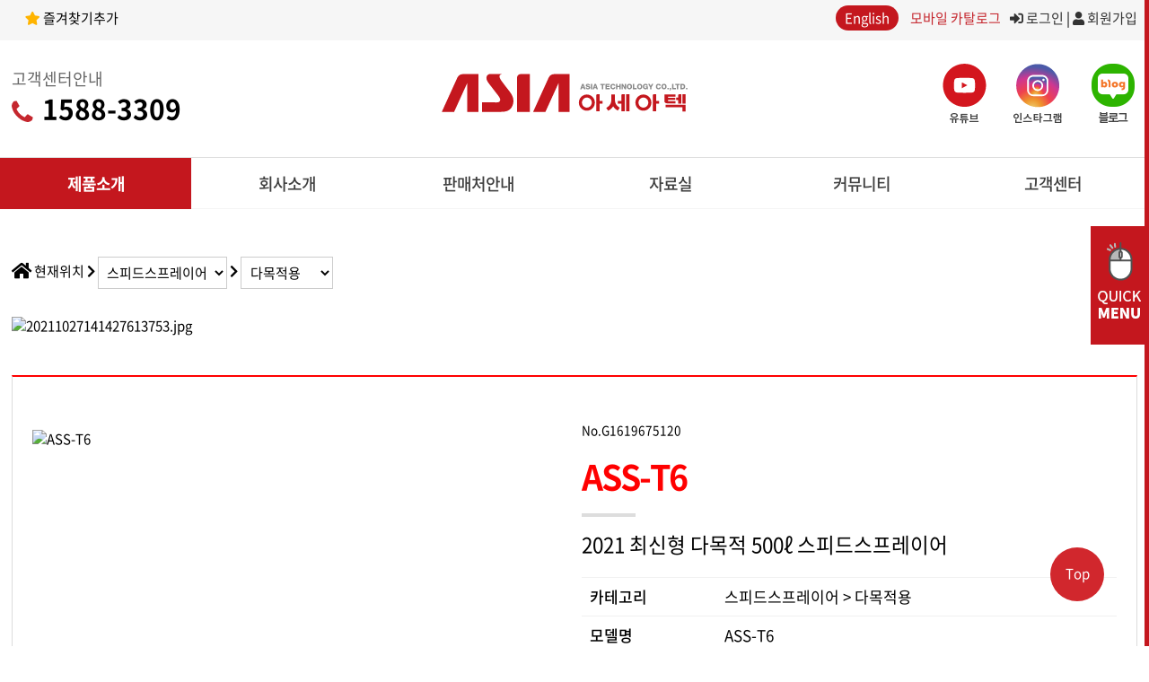

--- FILE ---
content_type: text/html
request_url: https://asiakor.com/design/subpage/goods.php?category=C1616136783&catalog=G1619675120
body_size: 44547
content:

<!DOCTYPE HTML>
<html>
<head>
<meta charset="utf-8">
<title>아세아텍</title>
<meta name="robots" content="index,follow">
<meta name="keywords" content="아세아텍아세아농기계,아세아관리기,관리기,SS기,MF트랙터,트랙터농업용운반차,축산작업기,베일러,승용관리기,콤바인,농업용드론,중고농기계,농약분무기">
<meta name="description" content="아세아텍아세아농기계,아세아관리기,관리기,SS기,MF트랙터,트랙터농업용운반차,축산작업기,베일러,승용관리기,콤바인,농업용드론,중고농기계,농약분무기">
<meta name="viewport" content="width=1250">
<meta name="format-detection" content="telephone=no">
<meta http-equiv="x-rim-auto-match" content="none">
<meta http-equiv="X-UA-Compatible" content="IE=edge">

<meta name="naver-site-verification" content="0c7a3e707184bfb19cb4c6f81368823a2473528c">

<meta property="og:url" content="https://asiakor.com">
<meta property="og:type" content="website">
<meta property="og:title" content="아세아텍">
<meta property="og:description" content="아세아텍아세아농기계,아세아관리기,관리기,SS기,MF트랙터,트랙터농업용운반차,축산작업기,베일러,승용관리기,콤바인,농업용드론,중고농기계,농약분무기">
<meta property="og:image" content="/favicon.png?v=2508271">
<meta property="og:image:secure_url" content="/favicon.png?v=2508271">
<meta property="og:image:type" content="image/png">
<link rel="canonical" href="https://">

<link rel="stylesheet" type="text/css" href="/js/bootstrap-3.4.1/css/bootstrap.css">
<link rel="stylesheet" type="text/css" href="/js/bootstrap-3.4.1/css/bootstrap-theme.css">
<link rel="stylesheet" type="text/css" href="/js/fontawesome-5.10.1/css/all.min.css">
<link rel="stylesheet" type="text/css" href="/js/jquery-ui-1.11.4/jquery-ui.min.css">
<link rel="stylesheet" type="text/css" href="/js/fullcalendar-3.10.0/fullcalendar.min.css">
<link rel="stylesheet" type="text/css" href="/js/bxslider-4.2.1/jquery.bxslider.min.css">
<link rel="stylesheet" type="text/css" href="/js/colorbox-1.6.4/css/colorbox.css">
<link rel="stylesheet" type="text/css" href="/js/colorpicker/colorpicker.css">
<link rel="stylesheet" type="text/css" href="/js/highslide-5.0.0/highslide.css">
<link rel="stylesheet" type="text/css" href="/js/jquery-validation-1.19.1/jquery.validate.css">
<link rel="stylesheet" type="text/css" href="/js/swiper-4.5.1/dist/css/swiper.min.css">
<link rel="stylesheet" type="text/css" href="/css/paging.css">
<link rel="stylesheet" type="text/css" href="/css/button.css">
<link rel="stylesheet" type="text/css" href="/css/layerPopup.css">
<link rel="stylesheet" type="text/css" href="/design/css/style.css">
<link rel="stylesheet" type="text/css" href="/design/css/animate.css">
<link rel="stylesheet" href="https://fonts.googleapis.com/earlyaccess/notosanskr.css">
<link rel="stylesheet" href="https://cdn.rawgit.com/theeluwin/NotoSansKR-Hestia/master/stylesheets/NotoSansKR-Hestia.css">
<link rel="stylesheet" href="https://fonts.googleapis.com/css?family=Open+Sans:400,700,800">
<link rel="stylesheet" href="https://fonts.googleapis.com/css?family=Montserrat:600">

<script src="/js/jquery-3.4.1/jquery-3.4.1.min.js"></script>
<script src="/js/jquery-3.4.1/jquery-migrate-3.0.0.min.js"></script>
<script src="/js/autoNumeric-1.9.41/autoNumeric-1.9.41.js"></script>
<script src="/js/colorbox-1.6.4/jquery.colorbox-min.js"></script>
<script src="/js/moment-2.22.2/moment.min.js"></script>
<script src="/js/bootstrap-3.4.1/js/bootstrap.min.js"></script>
<script src="/js/jquery-ui-1.11.4/jquery-ui.min.js"></script>
<script src="/js/jquery-ui-1.11.4/jquery-ui.datepicker.ko.js"></script>
<script src="/js/bxslider-4.2.1/jquery.bxslider.js"></script>
<script src="/js/form-4.2.2/jquery.form.min.js"></script>
<script src="/js/jquery-placeholder-2.3.1/jquery.placeholder.min.js"></script>
<script src="/js/jquery-validation-1.19.1/jquery.validate.min.js"></script>
<script src="/js/jquery-validation-1.19.1/localization/messages_ko.min.js"></script>
<script src="/js/jquery.cookie.js"></script>
<script src="/js/colorpicker/colorpicker.js"></script>
<script src="/js/colorpicker/eye.js"></script>
<script src="/js/colorpicker/utils.js"></script>
<script src="/js/zoom-1.7.21/jquery.zoom.js"></script>
<script src="/js/fullcalendar-3.10.0/fullcalendar.min.js"></script>
<script src="/js/fullcalendar-3.10.0/locale-all.js"></script>
<script src="/js/purl.js"></script>
<script src="/js/layerWindow.js"></script>
<script src="/js/popupWindow.js"></script>
<script src="/js/prototype.js"></script>
<script src="/js/common.js"></script>
<script src="/js/highslide-5.0.0/highslide-full.min.js"></script>
<script src="/js/jquery.maskedinput/jquery.maskedinput.min.js"></script>
<script src="/plugins/SmartEditor2/js/HuskyEZCreator.js"></script>
<script src="/design/js/common.js"></script>
<script src="/design/js/wow.min.js"></script>
<script src="/js/swiper-4.5.1/dist/js/swiper.min.js"></script>
<!--[if lt IE 9]>
<script src="/js/html5shiv.min.js"></script>
<script src="/js/respond.min.js"></script>
<![endif]-->
<!-- Google Tag Manager -->
<script>(function(w,d,s,l,i){w[l]=w[l]||[];w[l].push({'gtm.start':
new Date().getTime(),event:'gtm.js'});var f=d.getElementsByTagName(s)[0],
j=d.createElement(s),dl=l!='dataLayer'?'&l='+l:'';j.async=true;j.src=
'https://www.googletagmanager.com/gtm.js?id='+i+dl;f.parentNode.insertBefore(j,f);
})(window,document,'script','dataLayer','GTM-TBQJCZC9');</script>
<!-- End Google Tag Manager -->


<!-- Google tag (gtag.js) -->
<script async src="https://www.googletagmanager.com/gtag/js?id=G-P96YR06KE6"></script>
<script>
  window.dataLayer = window.dataLayer || [];
  function gtag(){dataLayer.push(arguments);}
  gtag('js', new Date());

  gtag('config', 'G-P96YR06KE6');
</script>
 
<link rel="shortcut icon" type="image/x-icon" href="https:///favicon.ico">
<link rel="icon" type="image/x-icon" href="https:///favicon.ico?">
<script>
new WOW().init();
</script>
</head>

<body>
<div id="wrapper">
	<div id="header">
		<script type="text/javascript">
function googleTranslateElementInit() {
	new google.translate.TranslateElement({pageLanguage: 'ko', includedLanguages: 'en,ja,ko,zh-CN,vi',layout: google.translate.TranslateElement.InlineLayout.HORIZONTAL}, 'google_translate_element');}
</script>
<script type="text/javascript" src="https://translate.google.com/translate_a/element.js?cb=googleTranslateElementInit"></script>

<div class="top_menu clear-both">
	<div class="cont_box">
		<div class="float-left" style="margin-top:-7px;"><a id="google_translate_element"></a><!--<img src="/design/images/header/google_txt.png" alt="">--></div>
		<a class="mh3 mr0" href="javascript:void(0);" onclick="fnFavorite('http://asiakor.com','아세아텍')" rel="sidebar" class="float-left"><span class="bookmark-icon"><i class="fas fa-star"></i></span> 즐겨찾기추가</a>
		<div class="float-right login_menu">
						<a href="/member/index.php?mode=login"><i class="fas fa-sign-in-alt"></i> 로그인</a>
			| <a href="/member/index.php"><i class="fas fa-user"></i> 회원가입</a>
								</div>

		<div class="float-right">
			<a href="http://global.asiakor.com/" class="eng_page">English</a>
			<a href="http://asiakor.co.kr">모바일 카탈로그</a>
		</div>


	</div>
</div>
<div id="logo-box" class="content">
	<div class="pv5 pb0 float-left top-cs">
		<span>고객센터안내</span>
		<div class="top_tel clear-both"><img src="/design/images/header/top_tel.png" alt=""><p>1588-3309</p></div>
	</div>
	<div class="text-center float-left top-logo" style="padding-top:35px">
		<a href="/">
			<img src="/design/images/header/logo.svg" style="width:300px">
		</a>
	</div>
	<div class="pv2 pb0 float-right text-right top-banner">
		<div class="float-right mv3">
			<li class="float-left">
				<a href="https://www.youtube.com/channel/UCxvRSZm9g90cJzVU6gWvdww" target="_blank">
					<img src="/design/images/header/kor-youtube.png" alt="youtube">
				</a>
			</li>
			<li class="float-left ph5">
				<a href="https://www.instagram.com/asiatech_kr" target="_blank">
					<img src="/design/images/header/kor-insta.png" alt="instagram">
				</a>
			</li>
			<li class="float-left">
				<a href="https://blog.naver.com/asiatechkor" target="_blank">
					<img src="/design/images/header/kor-blog.png" alt="blog">
				</a>
			</li>
		</div>
	</div>
</div>
<div id="nav">
	<h2 class="hide">메인 메뉴</h2>
	<ul id="GNB"  class="padding-none">
		<li class="open1">
			<h3><a href="/design/subpage/goods.php?mode=category">제품소개</a></h3>
				<div class="open_menu_wrap">
				<ul class="open-menu3 clear-both">
					
					<li>
						<div class="top_banner">
							<a href="/design/subpage/recommend.php">
								<p>어떤 제품을 구매할지 고민이라면?</p>
								<h2>나에게 딱 맞는 <br>제품 찾기</h2>
								<span>제품찾기 시작 <img src="/design/images/main/product_arrow.png" alt=""></span>
								<img src="/design/images/header/top_banner_img.png" alt="" style="width:210px">
							</a>
						</div>
					</li>

					<li >
						<div class="menu_img"><a href="/design/subpage/goods.php?category=C1616136781"><img src="/design/images/header/top_menu_img01.jpg" alt=""></a></div>
						<h4 class="ellipsis">관리기<span class="ellipsis">CULTIVATOR</span></h4>
						<ul class="top_sub_menu">
							<li class="ellipsis"><a href="/design/subpage/goods.php?category=C1616136806">다목적관리기</a></li>
							<li class="ellipsis"><a href="/design/subpage/goods.php?category=C1616136807">다목적 소형 관리기</a></li>
							<li class="ellipsis"><a href="/design/subpage/goods.php?category=C1619657990">소형관리기</a></li>
							<li class="ellipsis"><a href="/design/subpage/goods.php?category=C1619657991">동력제초기</a></li>
							<li class="ellipsis"><a href="/design/subpage/goods.php?category=C1619657992">동력배토기</a></li>
							<li class="ellipsis"><a href="/design/subpage/goods.php?category=C1619657993">텃밭관리기/미니관리기</a></li>
							<!-- <li class="ellipsis"><a href="/design/subpage/goods.php?category=C1622597639">부속작업기</a></li>
							<li class="ellipsis"><a href="/design/subpage/goods.php?category=C1619657994">승용제초기</a></li> -->
						</ul>
					</li> 
					<li>
						<div class="menu_img"><a href="/design/subpage/goods.php?category=C1616136782"><img src="/design/images/header/top_menu_img02.jpg" alt=""></a></div>
						<h4 class="ellipsis">승용관리기<span class="ellipsis">RIDE ON CULTIVATOR</span></h4>
						<ul class="top_sub_menu">
							<li class="ellipsis"><a href="/design/subpage/goods.php?category=C1616136870">디젤승용관리기</a></li>
							<li class="ellipsis hide"><a href="/design/subpage/goods.php?category=C1616136871">승용관리기</a></li>
						</ul>
					</li>
					<li>
						<div class="menu_img"><a href="/design/subpage/goods.php?category=C1616136783"><img src="/design/images/header/top_menu_img03.jpg" alt=""></a></div>
						<h4 class="ellipsis">스피드스프레이어<span class="ellipsis">SPEED SPRAYER</span></h4>
						<ul class="top_sub_menu">
							<li class="ellipsis"><a href="/design/subpage/goods.php?category=C1616136883">방제전용</a></li>
							<li class="ellipsis"><a href="/design/subpage/goods.php?category=C1616136882">다목적용</a></li>
							<li class="ellipsis"><a href="/design/subpage/goods.php?category=C1616136884">동력운반차</a></li>
						</ul>
					</li>
					<li>
						<div class="menu_img"><a href="/design/subpage/goods.php?category=C1616136785"><img src="/design/images/header/top_menu_img04.jpg" alt=""></a></div>
						<h4 class="ellipsis">트랙터<span class="ellipsis">TRACTOR</span></h4>
						<ul class="top_sub_menu">
							<li class="ellipsis"><a href="/design/subpage/goods.php?category=C1616136909">글로벌 시리즈</a></li>
							<li class="ellipsis"><a href="/design/subpage/goods.php?category=C1619658270">프리미엄 시리즈</a></li>
						</ul>
					</li>
					<li>
						<div class="menu_img"><a href="/design/subpage/goods.php?category=C1616136784"><img src="/design/images/header/top_menu_img05.jpg" alt=""></a></div>
						<h4 class="ellipsis">축산작업기<span class="ellipsis">FORAGE HAVESTING MACHINERY</span></h4>
						<ul class="top_sub_menu">
							<li class="ellipsis"><a href="/design/subpage/goods.php?category=C1616136899">디스크모우어</a></li>
							<li class="ellipsis"><a href="/design/subpage/goods.php?category=C1616136901">집초기</a></li>
							<li class="ellipsis"><a href="/design/subpage/goods.php?category=C1619658378">결속기</a></li>
							<li class="ellipsis"><a href="/design/subpage/goods.php?category=C1619658379">랩 피복기</a></li>
							<li class="ellipsis"><a href="/design/subpage/goods.php?category=C1624946720">반전집초기</a></li>
							<li class="ellipsis"><a href="/design/subpage/goods.php?category=C1768358709">파종기</a></li>
						</ul>
					</li>

					<li class="hide">
						<div class="menu_img"><a href="/design/subpage/goods.php?category=C1616136786"><img src="/design/images/header/top_menu_img06.jpg" alt=""></a></div>
						<h4 class="ellipsis">이앙기<span class="ellipsis">RICE TRANSPLATERS</span></h4>
						<ul class="top_sub_menu">
							<li class="ellipsis"><a href="/design/subpage/goods.php?category=C1616136920">승용이앙기</a></li>
							<li class="ellipsis"><a href="/design/subpage/goods.php?category=C1619658429">보행이앙기</a></li>
						</ul>
					</li>

					<li class="hide">
						<div class="menu_img"><a href="/design/subpage/goods.php?category=C1616136789"><img src="/design/images/header/top_menu_img07.jpg" alt=""></a></div>
						<h4 class="ellipsis">농업용드론<span class="ellipsis">AIRCRAFT SPRAYER</span></h4>
						<ul class="top_sub_menu">
							<li class="ellipsis"><a href="/design/subpage/goods.php?category=C1616136789">농업용 드론</a></li>
						</ul>
					</li>

					<li class="first hide">
						<div class="menu_img"><a href="/design/subpage/goods.php?category=C1616136787"><img src="/design/images/header/top_menu_img08.jpg" alt=""></a></div>
						<h4 class="ellipsis">콤바인<span class="ellipsis">COMBINES</span></h4>
						<ul class="top_sub_menu">
							<li class="ellipsis"><a href="/design/subpage/goods.php?category=C1616136787">콤바인</a></li>
						</ul>
					</li>

				
				</ul>
				</div>
		
		</li>
		<li class="open2">
		<h3><a href="/design/subpage/sub1.php?id=1"  class="ellipsis">회사소개</a></h3>
			<div class="open-menu2">
				<a href="/design/subpage/sub1.php?id=1" class="ellipsis">인사말</a>
				<a href="/design/subpage/sub1.php?id=2" class="ellipsis">아세아텍 소개</a>
				<a href="/design/subpage/sub1-2.php?id=10" class="ellipsis">회사연혁</a>
				<a href="/design/subpage/sub1.php?id=4" class="ellipsis">조직도</a>
				<a href="/design/subpage/sub1.php?id=5" class="ellipsis">인증현황</a>
				<a href="/design/subpage/sub1.php?id=6" class="ellipsis">채용정보</a>
				<a href="/design/subpage/sub1.php?id=7" class="ellipsis">찾아오시는길</a>
				<a href="/design/subpage/ir.php" class="ellipsis">IR정보</a>
			</div>
		</li>

		<li class="open2">
		<h3><a href="/design/subpage/company.php" class="ellipsis">판매처안내</a></h3>
			<div class="open-menu2">
				<a href="/design/subpage/sub3-2.php?id=14" class="ellipsis">제품구입문의</a>
				<a href="/design/subpage/company.php" class="ellipsis">전국판매처현황</a>
				<a href="/design/subpage/sub3-2.php?id=8" class="ellipsis">리스절차안내</a>
				
			</div>
		</li>

		<li class="open2">
		<h3><a href="/design/subpage/catalog.php?mode=category" class="ellipsis">자료실</a></h3>
			<div class="open-menu2">
				<a href="/design/subpage/catalog.php?mode=category" class="ellipsis">카달로그자료실</a>
				<a href="/design/subpage/parts.php?mode=category" class="ellipsis">부품자료실</a>
				<a href="/design/subpage/sub4.php?table=UT1614142694" class="ellipsis">일반자료실</a>
			</div>
		</li>

		<li class="open2">
		<h3><a href="/design/subpage/sns.php" class="ellipsis">커뮤니티</a></h3>
			<div class="open-menu2">
				<a href="/design/subpage/sns.php" class="ellipsis">SNS미디어</a>
				<!--<a href="/design/subpage/community.php?table=UT1597024728" class="ellipsis">언론보도</a>-->
				<a href="/design/subpage/community.php?table=UT1591948346" class="ellipsis">포토갤러리</a>
				<a href="/design/subpage/community.php?table=UT1741325997" class="ellipsis">보도자료</a>
			</div>
		</li>

		<li class="open2 hide">
		<h3><a href="/design/subpage/consult.php?table=UT1614143367" class="ellipsis">온라인상담</a></h3>
			<div class="open-menu2">
				<a href="/design/subpage/consult.php?table=UT1614143367" class="ellipsis">제품 문의</a>
				<a href="/design/subpage/consult.php?table=UT1597023736" class="ellipsis">대리점 문의</a>
				<a href="/design/subpage/consult.php?table=UT1597023817" class="ellipsis">A/S문의</a>
				<a href="/design/subpage/consult.php?table=UT1597023835&mode=write" class="ellipsis">제휴문의</a>
			</div>
		</li>

		<li class="open2">
		<h3><a href="/design/subpage/customer.php?table=UT1597025300" class="ellipsis">고객센터</a></h3>
			<div class="open-menu2">
				<a href="/design/subpage/customer.php?table=UT1597025300" class="ellipsis">공지사항</a>
				<!--<a href="/design/subpage/customer.php?table=UT1597025327" class="ellipsis">자주묻는질문</a>-->
				<a href="/design/subpage/conditions.php" class="ellipsis">이용약관</a>
				<a href="/design/subpage/policy.php" class="ellipsis">개인정보처리방침</a>
				<a href="/design/subpage/customer.php?table=UT1741238292" class="ellipsis">온라인 문의</a>
				<a href="/design/subpage/customer1.php?id=9" class="ellipsis hide">A/S안내</a>
				<a href="/design/subpage/customer.php?table=UT1597025375" class="ellipsis hide">1:1고객상담</a>
			</div>
		</li>

	</ul>
</div>

<script>
$(document).ready(function(){
	$(".open1").each(function(q){
		$(this).mouseenter(function(){
			$("#GNB").stop().animate({height:570}, 570, "easeOutCubic");
			$('.open-menu3').removeClass('hide');
			$('.open-menu2').addClass('hide');
		});
		$(this).mouseleave(function(){
			$("#GNB").stop().animate({height:58}, 450, "easeOutCubic");
			$('.open-menu3').addClass('hide');
		});
	});

	$(".open2").each(function(q){
		$(this).mouseenter(function(){
			$("#GNB").stop().animate({height:500}, 500, "easeOutCubic");
			$('.open-menu2').removeClass('hide');
			$('.open-menu3').addClass('hide');
		});
		$(this).mouseleave(function(){
			$("#GNB").stop().animate({height:58}, 450, "easeOutCubic");
			$('.open-menu2').addClass('hide');
		});
	});
});





	$(document).ready(function(){
	// 스크롤 이벤트
	var st = $(window).scrollTop(), st2 = $(window).scrollTop() + ($(window).height()/2);
	$(window).scroll(function(){
		// 헤더
		var st = $(window).scrollTop(), st2 = $(window).scrollTop() + ($(window).height()/2);
		if(st > 120){
			$("#header").addClass("scrolled");
		}else{
			$("#header").removeClass("scrolled");
		}
	});

});


</script>

	</div><div id="container">
	<div class="content">
		<div id="sub-content-wrapper">
			<div id="sub-content" class="pv4">
				

<div class="mv5">
	<span class="fa fa-home fa-lg"></span> 현재위치
	 <i class="fas fa-chevron-right"></i> <select onchange="fnGoto('/design/subpage/goods.php?category=' + this.value)"><option value="">카테고리</option><option value="C1616136781">관리기</option><option value="C1616136782">승용관리기</option><option value="C1616136783" selected>스피드스프레이어</option><option value="C1616136785">트랙터</option><option value="C1616136784">축산작업기</option></select> <i class="fas fa-chevron-right"></i> <select onchange="fnGoto('/design/subpage/goods.php?category=' + this.value)"><option value="C1616136783">카테고리</option><option value="C1616136883">방제전용</option><option value="C1616136882" selected>다목적용</option><option value="C1616136884">동력운반차</option></select></div>

<div style="width:100%;">
<div class="mv4 mt0"><p><img src="/upload/SmartEditor/202110/20211027141427613753.jpg" title="20211027141427613753.jpg"><br style="clear:both;">&nbsp;</p></div><!-- 상품정보 -->
<form name="form" method="post" action="/shop/helper.php">
	<input type="hidden" name="category" value="C1616136783">
	<input type="hidden" name="catalog" value="G1619675120">
	<div id="goods_detail">
		<div class="detail_top p3 clear-both" style="border:1px solid #ddd; border-top:2px solid #ff0000; padding-top:50px;">
			<div class="zoom-img float-left">
				<div class="p1 wow fadeInDown">
					<div style="position:relative;">
						<img src="/upload/goods/20210906155030039448.png" style="width:100%;" class="margintb5 border-1-s-ccc" alt="ASS-T6">	
					</div>
				</div>
			</div>
			
			<div class="basic-info p1 pt0 float-right wow fadeInRight">
				<p class="f2"> No.G1619675120</p>
				<p class="f7 pv3 pb0 font-bold fc-main" style="color:red; letter-spacing:-2px;">
					ASS-T6					<span class="red_bar"></span>
				</p>
				<p class="f5">2021 최신형 다목적 500ℓ 스피드스프레이어</p>				<table class="tp1 tbn2 bt0 form_table" style="width:100%; font-size:17px; margin:20px 0 10px;">
					<col style="width:150px">
					<col>
					<tbody>
						<tr>
							<td class="strong">카테고리</td>
							<td>스피드스프레이어 > 다목적용</td>
						</tr>
						<tr>
							<td class="strong">모델명</td>
							<td>ASS-T6</td>
						</tr>
																		<tr>
							<td class="strong">주요특징</td>
							<td>
								<div>
									동급 최대 출력 엔진 탑재와, 덤프, 리프트 수확까지 과수원의 모든 작업을 일관하여 척척 끝내주는 국내 최고의 메커니즘으로 우리 과수농사의 인기를 독차지하고 있는 방제기의 대명사입니다!!								</div>
							</td>
						</tr>
					</tbody>
				</table>
				<div class="detail-bottom clear-both">
				<div class="detail-btn text-right">
					<a href="javascript:void(0)" onclick="btnCallCST('G1619675120')"  class="btn btn-danger btn-lg mh0" ><i class="fas fa-check-circle"></i> 구매상담</a>
										<a href="/upload/goods/20230105160325526129.pdf" class="btn btn-info btn-lg mh0" target="_blank"><i class="far fa-file-pdf"></i> 사용설명서</a>
																		<a href="/upload/program/goods_catalog/20230620121634329987.pdf" class="btn btn-info btn-lg mh0" target="_blank"><i class="far fa-file-pdf"></i> 카탈로그</a>
													
					<a href="javascript:history.back(-1)" class="btn btn-dark btn-lg mh0"><i class="fa fa-reply" aria-hidden="true"></i> 이전으로</a>
				</div>
			</div>
			</div>
			<div class="clear-both"></div>
			
		</div>
		
		<div class="detail_zoom mv4">
			<div class="goods_html">
				<div class="goods-preview-swiper swiper-container">
<div class="swiper-wrapper">
<div class="swiper-slide"><img src="/upload/goods/detail/20210709153259403454.png" style="width:100%" alt=""></div>
<div class="swiper-slide"><img src="/upload/goods/detail/20210709153302084596.png" style="width:100%" alt=""></div>
<div class="swiper-slide"><img src="/upload/goods/detail/20210709153306176915.png" style="width:100%" alt=""></div>
<div class="swiper-slide"><img src="/upload/goods/detail/20210709153310896898.png" style="width:100%" alt=""></div>
</div>
<div class="swiper-button-next goods-preview-swiper-next"></div>
<div class="swiper-button-prev goods-preview-swiper-prev"></div>
</div>

<script>
$(document).ready(function() {
new Swiper('.goods-preview-swiper', {
autoplay: {
delay: 3000,
disableOnInteraction: false
},
slidesPerView: 2,
spaceBetween: 10,
navigation: {
nextEl: '.goods-preview-swiper-next',
prevEl: '.goods-preview-swiper-prev'
}
});
});
</script>
<div id="page2" class="wow fadeInLeft">
	<p class="pro-title">특징</p>
	<p class="info-text">순간의 선택이 10년 소득을 좌우합니다 !</p>
	<div class="clear-both">
		<div class="product-box">
			<img src="/upload/goods/detail/20210524164531945429.jpg" alt="">
			<span></span>
			<p class="product-box-title">강력한 아세아 동력 분무기</p>
			<p class="product-box-text">1960년 국내 최초 자체 개발부터 60년 이상의 노하우를 가진 국내 분무기의 표준! 최신 기술이 접목되어 재탄생된 탁월한 내구성의 아세아 분무기</p>
		</div>
		<div class="product-box">
			<img src="/upload/goods/detail/20210524164536663967.jpg" alt="">
			<span></span>
			<p class="product-box-title">최고의 내식성 프레임</p>
			<p class="product-box-text">최고의 기계 수명을 보장하기 위해 국내 유일의 도장 공법 프레임을 고집하고 있습니다.</p>
		</div>
		<div class="product-box">
			<img src="/upload/goods/detail/20210524164542898065.jpg" alt="">
			<span></span>
			<p class="product-box-title">대용량 일체형 유압펌프</p>
			<p class="product-box-text">자체 개발 대용량 일체형 유압펌프로 구조가 간단하며, 강한 내구성과 강력한 리프트, 덤프 힘을 발휘합니다.</p>
		</div>

		<div class="product-box">
			<img src="/upload/goods/detail/20210524164548107609.jpg" alt="">
			<span></span>
			<p class="product-box-title">안락한 운전 공간</p>
			<p class="product-box-text">평균 신장이 커진 현대 농업인들의 편리한 승하차를 위해 운전 공간을 대폭 확대하였습니다.</p>
		</div>
		<div class="product-box">
			<img src="/upload/goods/detail/20210524164553798587.jpg" alt="">
			<span></span>
			<p class="product-box-title">고성능 동력전달 시스템</p>
			<p class="product-box-text">고강도 벨트(3개)와 자동 텐션을 적용, 잦은 정비, 점검 없이 꾸준한 동력 성능을 유지합니다.</p>
		</div>
		<div class="product-box">
			<img src="/upload/goods/detail/20210524164559773927.jpg" alt="">
			<span></span>
			<p class="product-box-title">직관적 조향 전환 시스템</p>
			<p class="product-box-text">스위치 하나로 2륜 조향과 4륜 조향 전환이 되며, 더욱 직관적인 조작이 가능하여 전기적 오류의 우려가 없도록 설계되었습니다.</p>
		</div>

            <div class="product-box">
                <img src="/upload/goods/detail/20210524164605310640.jpg" alt="">
                <span></span>
                <p class="product-box-title">송풍 작동 클러치</p>
                <p class="product-box-text">보다 직관적인 조작성과 부드러운 작동감을 위하여 기계식 송풍 클러치를 적용하였고, 전기적 오류에 의한 잔고장도 제거하였습니다.</p>
            </div>
            <div class="product-box">
                <img src="/upload/goods/detail/20210524164610489732.jpg" alt="">
                <span></span>
                <p class="product-box-title">넉넉한 풍량</p>
                <p class="product-box-text">강력한 송풍을 위해 흡입측 터널을 확대하여, 바람을 더 멀리 보내므로 나뭇잎 끝까지 확실한 방제 성능을 보여줍니다.</p>
            </div>
            <div class="product-box">
                <img src="	/upload/goods/detail/20210524164615967724.jpg" alt="">
                <span></span>
                <p class="product-box-title">안전한 광폭 윤거</p>
                <p class="product-box-text">보다 넓어진 윤거 설계로, 좌/우 경사가 많은 작업지에서 보다 안전하게 사용자를 보호합니다.</p>
            </div>

            <div class="product-box">
                <img src="/upload/goods/detail/20210524164621050294.jpg" alt="">
                <span></span>
                <p class="product-box-title">LED 테일 라이트</p>
                <p class="product-box-text">새벽이나 늦은 저녁 방제 작업 시 필수인 밝은 조명! LED 테일 라이트 적용으로 시인성 확보와 긴 수명을 보장합니다.</p>
            </div>
            <div class="product-box">
                <img src="/upload/goods/detail/20210524164626382383.jpg" alt="">
                <span></span>
                <p class="product-box-title">기계식 임펠러</p>
                <p class="product-box-text">탱크 내 약액의 농도를 균일하게 유지하기 위해 교반 능력이 탁월한 기계식 교반 장치를 고수하고 있습니다.</p>
            </div>
            <div class="product-box">
                <img src="/upload/goods/detail/20210524164632833475.jpg" alt="">
                <span></span>
                <p class="product-box-title">국내 최대 용량의 방제전용 디스크브레이크</p>
                <p class="product-box-text">국내 최초로 적용된 S.S 전용 대용량 브레이크는 좌우 독립 구조로 편 브레이크가 가능하며, 투피스톤의 캘리퍼 2개가 장착되어 어떠한 상황에서도 적은 힘으로 강력한 제동력을 발휘합니다.</p>
            </div>

            <div class="product-box">
                <img src="/upload/goods/detail/20210524164638244474.jpg" alt="">
                <span></span>
                <p class="product-box-title">방제 효과가 극대화된 아세아 송풍장치</p>
                <p class="product-box-text"></p>
            </div>
            <div class="product-box">
                <img src="/upload/goods/detail/20210524164644887382.jpg" alt="">
                <span></span>
                <p class="product-box-title">혼자서도 조작이 편리한 덤프, 리프트 작업</p>
                <p class="product-box-text">리프트 및 덤프 작업을 할 수 있는 적재장치를 이용하여 과수의 고소 전정 작업, 적과 작업은 물론 과일 상자의 운반, 적재, 하역작업과 덤프 장치를 이용하여 퇴비 등의 운반을 편리하게 할 수 있습니다.</p>
            </div>
            <div class="product-box">
                <img src="/upload/goods/detail/20210524164649953250.jpg" alt="">
                <span></span>
                <p class="product-box-title">국내 최대규모 AS망</p>
                <p class="product-box-text">농기계의 생명은 AS! 언제 어디서나, 전국 130여 개 직영 AS 사업소 및 지역별 농협을 통해 사후관리와 순정부품을 제공받으실 수 있습니다.</p>
            </div>
      </div>
</div>
			</div>
			
						
			<div class="goods_spec mv4 wow fadeInLeft">
				<table class="table1 tt-text tp0 tb __se_tbl_ext">
	<colgroup>
		<col width="150">
		<col width="200">
		<col>
		<col>
		<col>
	</colgroup>
	<thead>
		<tr>
			<th colspan="2" scope="col">모델명</th>
			<th colspan="3" scope="col">ASS-T6</th>
		</tr>
	</thead>
	<tbody>
		<tr>
			<td class="tback" colspan="2">기체 크기(전장x전폭x전고)(mm)</td>
			<td colspan="3">3,515x1,445x1,305</td>
		</tr>
		<tr>
			<td class="tback" rowspan="3">주행 엔진(kw/rpm)</td>
			<td class="tback">형식명</td>
			<td colspan="3">GX630(HONDA)</td>
		</tr>
		<tr>
			<td class="tback">종류</td>
			<td colspan="3">공냉V-2기통 4싸이클 가솔린</td>
		</tr>
		<tr>
			<td class="tback">출력·회전수(kw/rpm) </td>
			<td colspan="3">정격13(17.7ps)/3600, 최대14.5(19.7ps)/3600</td>
		</tr>
		<tr>
			<td class="tback" rowspan="3">송풍 엔진(kw/rpm)</td>
			<td class="tback">형식명</td>
			<td colspan="3">G4FC(HMC)감마</td>
		</tr>
		<tr>
			<td class="tback">종류</td>
			<td colspan="3">DOHC 직렬 4기통 수냉식 가솔린 엔진</td>
		</tr>
		<tr>
			<td class="tback">출력·회전수(kw/rpm) </td>
			<td colspan="3">정격37(50ps)/3600, 최대45(61ps)/5000</td>
		</tr>
		<tr>
			<td class="tback" rowspan="6">동력 전달 장치</td>
			<td class="tback">차륜 구동 장치</td>
			<td colspan="3">4륜 구동</td>
		</tr>
		<tr>
			<td class="tback">변속 단수</td>
			<td colspan="3">전진 : 10단 / 후진 : 2단</td>
		</tr>
		<tr>
			<td class="tback">주행 클러치</td>
			<td colspan="3">건식 단판식</td>
		</tr>
		<tr>
			<td class="tback">송풍 클러치</td>
			<td colspan="3">건식 단판식</td>
		</tr>
		<tr>
			<td class="tback">주행, 주차 브레이크 </td>
			<td colspan="3">후륜 유압 디스크 브레이크</td>
		</tr>
		<tr>
			<td class="tback">조향 장치</td>
			<td colspan="3">파워 스티어링(핸들식)</td>
		</tr>
		<tr>
			<td class="tback" colspan="2">바퀴</td>
			<td colspan="3">23x10.00 - 12 6pr</td>
		</tr>
		<tr>
			<td class="tback" rowspan="2">송풍기</td>
			<td class="tback">형식, 토출, 구경(mm)</td>
			<td colspan="3">축류형 Φ710</td>
		</tr>
		<tr>
			<td class="tback">풍량(㎥/min)</td>
			<td colspan="3">486.5</td>
		</tr>
		<tr>
			<td class="tback" rowspan="3">동력 분무기</td>
			<td class="tback">형식, 회전수(rpm)</td>
			<td colspan="3">HS-100A, 750</td>
		</tr>
		<tr>
			<td class="tback">압력(MPa)</td>
			<td colspan="3">2.5 ~ 3.0</td>
		</tr>
		<tr>
			<td class="tback">토출량(L/min)</td>
			<td colspan="3">93.2</td>
		</tr>
		<tr>
			<td class="tback" rowspan="2">급수 펌프</td>
			<td class="tback">형식 종류</td>
			<td colspan="3">젯트 펌프(옵션)</td>
		</tr>
		<tr>
			<td class="tback">양수량(L/min) </td>
			<td colspan="3">126</td>
		</tr>
		<tr>
			<td class="tback" rowspan="2">약액 탱크 교반 장치</td>
			<td class="tback">재질, 용량(L)</td>
			<td colspan="3">FRP, 500</td>
		</tr>
		<tr>
			<td class="tback">교반 장치</td>
			<td colspan="3">기계식 프로펠러</td>
		</tr>
		<tr>
			<td class="tback" rowspan="5">살포 장치 및 성능</td>
			<td class="tback">노즐 형식, 종류</td>
			<td colspan="3">스위치 노즐</td>
		</tr>
		<tr>
			<td class="tback">노즐 구멍(mm)x개수</td>
			<td>Φ1.0x8개</td>
			<td>Φ1.2x27개</td>
			<td>Φ1.5x19개</td>
		</tr>
		<tr>
			<td class="tback">노즐 개당 분무량(L/min) </td>
			<td>1.63</td>
			<td>2.22</td>
			<td>3.49</td>
		</tr>
		<tr>
			<td class="tback">살포 각도(각도)</td>
			<td colspan="3">210°</td>
		</tr>
		<tr>
			<td class="tback">살포 유효높이x유효폭(m)</td>
			<td colspan="3">12x10(무풍 시)</td>
		</tr>
		<tr>
			<td class="tback" colspan="2">운반차 적재량(kg)</td>
			<td colspan="3">600</td>
		</tr>
		<tr>
			<td class="tback" colspan="2">적재함 크기(LxWxH)mm</td>
			<td colspan="3">2135 x 1125 x 250</td>
		</tr>
	</tbody>
</table>
<br>
*본 사양은 품질 및 성능 향상을 위해 예고없이 변경할 수 있습니다.			</div>
					</div>
	</div>
</form>


<script type="text/javascript">
function btnCallCST(catalog) {
	var colorbox = $.colorbox({
		iframe: true,
		overlayClose: false,
		href: '/program/callcst/form.php?catalog=' + catalog,
		opacity: 0.5,
		fixed: true,
		innerWidth: 800,
		innerHeight: 600
	});
}
</script></div>
			</div>
		</div>
	</div>
</div> <!--컨테이너-->

	<div id="footer">
		<div id="back-top"><a href="#" title="위로" class="text-center">Top</a></div>

<div id="copyright" class="content clear-both">
	<div class="copy-logo pv5 pl0 pr0 float-left"><img src="/design/images/header/logo.svg"></div>
	<div class="copy-content p4 float-left">
		
		<p>아세아텍 &#124; 대표 : 김신길,김은수  &#124; 주소 : 대구광역시 달성군 유가읍 비슬로 96길 11 &#124; 사업자 등록번호 : 514-81-00212<br>전화 : 1588-3309 &#124; 팩스 : 053-580-7700 &#124; 대표메일 : asia@asiakor.com &#124; 개인정보 책임자 : 아세아텍 <a href="mailto:"></a></p>&copy;2016 by 아세아텍 All Rights Reserved.	</div>
	<div class="copy-sublogo pv4 float-right text-center">
						
			<a class="float-right mh2" href="http://townnet.co.kr" target="_blank" title="새 창"><img style="width:70px;" src="/design/images/footer/hostingby.png"></a>

					</div>
</div>

<div id="left-right">
	<script type="text/javascript">
function familyTogleRight() {
	$('#familyBox').animate({
		right: '-425px'
	}, 500);
	$('#familyTogleBT').attr('onclick', 'familyTogleLeft()');
}
function familyTogleLeft() {
	$('#familyBox').animate({
		right: '-5px'
	}, 500);
	$('#familyTogleBT').attr('onclick', 'familyTogleRight()');

	$('#resellerBox').animate({
		right: '-291px'
	}, 500);
	$('#resellerTogleBT').attr('onclick', 'resellerTogleLeft()');
}

function scrapEmail(url) {
	if ((navigator.appName == 'Microsoft Internet Explorer') || ((navigator.appName == 'Netscape') && (new RegExp("Trident/.*rv:([0-9]{1,}[\.0-9]{0,})").exec(navigator.userAgent) != null))) {
		if(confirm("메일주소를 복사하시겠습니까?")) {
			window.clipboardData.setData('Text',url);
		}
	} else {
		temp = prompt("메일주소를 복사하시려면 복사하기(Ctrl+C)를 이용하시면 됩니다.", url);
	}
}
</script>

<div id="fxrightbanner">
	<div id="familyBox">
		<img id="familyTogleBT" src="/design/images/left_right/quick_rightbt.png" onclick="familyTogleLeft();" alt="">
		<div id="familyBox2">
			<div class="quick_cs">
				<h2>고객센터</h2>
				<div class="bb1 pv3 pt0">
					<img src="/design/images/left_right/quick_tel.png" alt="">
					<div>
						<p class="quick_cs_num">1588-3309</p>
						<span>FAX : 053-580-7700</span>
					</div>
				</div>
			</div>
			<div class="banner">
				<p>해당 메뉴를 클릭하시면 간편하게 이동이 가능힙니다.</p>
				<div class="clear-both b1">
					<a href="/design/subpage/goods.php" style="border-right:1px solid #ccc; border-bottom:1px solid #ccc; "><img class="img1"  src="/design/images/left_right/rquick_01.png" alt="제품소개"><img class="img2"  src="/design/images/left_right/rquick_01_h.png" alt="제품소개"><br>제품소개</a>
					<a href="/design/subpage/company.php" style="border-bottom:1px solid #ccc; "><img class="img1" src="/design/images/left_right/rquick_02.png" alt="판매처안내 "><img class="img2" src="/design/images/left_right/rquick_02_h.png" alt="판매처안내 "><br>판매처안내</a>
					<a href="/design/subpage/catalog.php?mode=category" style="border-right:1px solid #ccc; "><img class="img1" src="/design/images/left_right/rquick_03.png" alt="카달로그자료실"><img class="img2" src="/design/images/left_right/rquick_03_h.png" alt="카달로그자료실"><br>카달로그자료실</a>
					<a href="/design/subpage/parts.php?mode=category"><img class="img1" src="/design/images/left_right/rquick_04.png" alt="부품자료실"><img class="img2" src="/design/images/left_right/rquick_04_h.png" alt="부품자료실"><br>부품자료실</a>
				</div>
			</div>
			<div class="rquick_btn"><a href="/design/subpage/consult.php?table=UT1676876459&mode=write">구매상담</a></div>
		</div>
	</div>
</div>

<script type="text/javascript">
$(document).ready(function() {
	$('form[name=QSform] input[name=scellphone]')
	.focus(function() {
		if (this.value == '연락처 입력') {
			this.value = '';
		}
	})
	.focusout(function() {
		if (this.value == '') {
			this.value = '연락처 입력';
		}
	});
	
	$('form[name=QSform] textarea[name=smessage]')
	.focus(function() {
		if (this.value == '빠른상담 요청합니다.') {
			this.value = '';
		}
	})
	.focusout(function() {
		if (this.value == '') {
			this.value = '빠른상담 요청합니다.';
		}
	});
	
	//수집약관보기
	$('.quick-term').colorbox({
		iframe: true,
		overlayClose: false,
		fixed: true,
		innerWidth: 550,
		innerHeight: 430
	});
	
	$('.quick-sms > h3').click(function () {
		$('.quick-popup').show();
	});
	
	$('.quick-close').click(function () {
		$('.quick-sms > div').hide();
	});
});

function btnQuickSMS() {
	var cellphone = $('form[name=QSform] input[name=scellphone]').val();
	var captcha = $('form[name=QSform] input[name=scaptcha]').val();
	var regExpPhone = /^(01[016789]{1}|02|0[3-9]{1}[0-9]{1})-?[0-9]{3,4}-?[0-9]{4}$/;
	
	if (cellphone == '') {
		alert('연락처를 입력하세요');
		$('form[name=QSform] input[name=scellphone]').focus();
		return;
	} else if (!regExpPhone.test(cellphone)) {
		alert('잘못된 연락처 입니다. - 를 포함한 숫자만 입력하세요');
		$('form[name=QSform] input[name=scellphone]').focus();
		return;
	} else if (captcha == '' || captcha.length < 6 ) {
		alert('자동방지 태그를 정확히 입력하십시오');
		$('form[name=QSform] input[name=scaptcha]').focus();
		return;
		} else if (!$('form[name=QSform] input[name=privacy]').is(':checked')) {
		alert('수집약관에 동의를 하셔야합니다');
		return;
		} else {
		if (confirm('문자상담을 신청하시겠습니까?')) {
			$('form[name=QSform]').ajaxSubmit({
				success: function(data) {
					var response = $('response', data).text();
					if (response == 'success') {
						$('form[name=QSform] input[name=scellphone]').val('');
						$('form[name=QSform] input[name=scaptcha]').val('');
												$('form[name=QSform] input[name=privacy]').attr('checked', false);
												$('[id=Captcha]').removeAttr('src').attr('src', '/basic/captcha/captcha.php?timestamp=' + new Date().getTime());
						$(".quick-sms > div").hide();
						
						alert('신청이 완료되었습니다');
										} else if (response == 'privacy') {
						alert('수집이용약관에 동의를 하십시오');
										} else if (response == 'captcha') {
						$('[id=Captcha]').removeAttr('src').attr('src', '/basic/captcha/captcha.php?timestamp=' + new Date().getTime());
						alert('자동방지 태그를 정확히 입력하십시오');
					} else if (response == 'exceed') {
						alert('금일 신청횟수를 초과하였습니다');
					} else {
						alert('오류가 발생하였습니다');
					}
				},
				error: function() {
					submitFlag = false;
					alert('오류가 발생되었습니다');
				}
			});
		}
	}
}
</script></div>
	</div>
</div>	<!--wrapper-->
	
<script type="text/javascript" src="//wcs.naver.net/wcslog.js"> </script> 
<script type="text/javascript"> 
if (!wcs_add) var wcs_add={};
wcs_add["wa"] = "s_3a5c3cf191a2";
if (!_nasa) var _nasa={};
if(window.wcs){
wcs.inflow();
wcs_do(_nasa);
}
</script>

<script type="text/javascript" src="//wcs.naver.net/wcslog.js"></script>
<script type="text/javascript">
if(!wcs_add) var wcs_add = {};
wcs_add["wa"] = "844d584ae027a8";
if(window.wcs) {
wcs_do();
}
</script>


<script type="text/javascript" src="//wsa.mig-log.com/wsalog.js"> </script>
<script type="text/javascript">
wsa.inflow("www.asiakor.com");
wsa_do(wsa);
</script>


<!-- Google Tag Manager (noscript) -->
<noscript><iframe
src="https://www.googletagmanager.com/ns.html?id=GTM-TBQJCZC9"
height="0" width="0" style="display:none;visibility:hidden"></iframe></noscript>
<!-- End Google Tag Manager (noscript) -->



<div class="modal" id="alertBox" tabindex="-1" role="dialog" aria-hidden="true">
	<div style="margin-top:20%" class="modal-dialog modal-sm">
		<div class="modal-content">
			<div class="modal-header">
				<button type="button" class="close" data-dismiss="modal">&times;</button>
				<h4 class="modal-title">경고창</h4>
			</div>
			<div class="modal-body"></div>
			<div class="modal-footer">
				<button type="button" class="btn btn-default btn-sm" data-dismiss="modal">close</button>
			</div>
		</div>
	</div>
</div>

<div class="modal" id="zipcodeBox" tabindex="-1" role="dialog" aria-hidden="true">
	<div class="modal-dialog">
		<div class="modal-content">
			<div class="modal-header">
				<button type="button" class="close" data-dismiss="modal" aria-hidden="true">&times;</button>
				<h3 id="termsLabel" class="modal-title">우편번호</h3>
			</div>
			<div class="modal-body">
			</div>
			<!--
			<div class="modal-footer">
				<button type="button" class="btn btn-default" data-dismiss="modal">Close</button>
			</div>
			-->
		</div>
	</div>
</div>
</body>

</html>


--- FILE ---
content_type: text/css
request_url: https://asiakor.com/js/jquery-validation-1.19.1/jquery.validate.css
body_size: 275
content:
input.error { color:#f00; border:1px solid #f77; background-color:#ffe; }
select.error { color:#f00; border:1px solid #f77; background-color:#ffe; }
textarea.error { color:#f00; border:1px solid #f77; background-color:#ffe; }
em.error { background-color:red; color:white;}

--- FILE ---
content_type: text/css
request_url: https://asiakor.com/css/paging.css
body_size: 1216
content:
/* ----------------------
* PHP Version 1.0 ����
* jQuery Paging CSS
* -------------------- */
.PageList {
	padding: 0;
	margin: 20px 0 10px;
	width: 100%;
	text-align: center;
}
.PageList ul {
	display: inline-block;
	*display: inline;
	*zoom: 1;
	margin-left: 0;
	margin-bottom: 0;
	-webkit-border-radius: 3px;
	-moz-border-radius: 3px;
	border-radius: 3px;
	background-color: #fff;
}
.PageList li {
	display: inline;
}
.PageList a {
	float: left;
	padding: 0 10px;
	line-height: 26px;
	text-decoration: none;
	border: 1px solid #ddd;
	border-left-width: 0;
}
.PageList a:hover {
	background-color: #f5f5f5;
}
.PageList .active a {
	color: #ffffff;
	cursor: default;
	background-color: #337ab7;
	border-color: #337ab7;
}
.PageList .disabled span,
.PageList .disabled a,
.PageList .disabled a:hover {
	color: #999999;
	background-color: transparent;
	cursor: default;
}
.PageList li:first-child a {
	border-left-width: 1px;
	-webkit-border-radius: 3px 0 0 3px;
	-moz-border-radius: 3px 0 0 3px;
	border-radius: 3px 0 0 3px;
}
.PageList li:last-child a {
	-webkit-border-radius: 0 3px 3px 0;
	-moz-border-radius: 0 3px 3px 0;
	border-radius: 0 3px 3px 0;
}


--- FILE ---
content_type: text/css
request_url: https://asiakor.com/design/css/style.css
body_size: 26761
content:
@charset 'utf-8';
@import '/css/font.local.css';
@import '/design/css/design.css';

/* ------------*/
/* Fxied       */
/* ------------*/
body, div, dl, dt, dd, ul, ol, li, h1, h2, h3, h4, h5, h6, pre, code, form, fieldset, legend, textarea, p, blockquote, th, td, input, select, textarea, button { margin:0; padding:0; }

fieldset, img { border:0 none; }
dl, ul, ol, menu, li { list-style:none; }
input, select, textarea { border:1px solid #cccccc; -webkit-box-sizing:border-box; -moz-box-sizing:border-box; box-sizing:border-box; }
input[type=checkbox], input[type=radio] { margin-right:3px; padding:0; width:15px; height:15px; border:none; box-shadow: none; }
input, select, textarea, button { vertical-align:middle; }
input[type=text], input[type=password], input[type=number] { padding:0 0.4rem; height:33px;}
label { font-weight:inherit; }
select { padding:0.35rem; }
textarea { width:100%; padding:2px; resize:none; -webkit-box-sizing:border-box; -moz-box-sizing:border-box; box-sizing:border-box; }
textarea[class*=SmartEditor] { width:99.9%; }
table { table-layout:fixed; }

a{
	color:inherit;
	text-decoration:none;
	-webkit-transition: all 0.2s ease-in-out;
	   -moz-transition: all 0.2s ease-in-out;
		-ms-transition: all 0.2s ease-in-out;
		 -o-transition: all 0.2s ease-in-out;
			transition: all 0.2s ease-in-out;
}
a:hover,
a:active{
	-webkit-transition: all 0.2s ease-in-out;
	   -moz-transition: all 0.2s ease-in-out;
		-ms-transition: all 0.2s ease-in-out;
		 -o-transition: all 0.2s ease-in-out;
			transition: all 0.2s ease-in-out;
}

::-webkit-input-placeholder {color:#999;}
:-moz-placeholder {color:#999;}
::-moz-placeholder {color:#999;}
:-ms-input-placeholder {color:#999;}
:placeholder-shown {color:#999;}

input[type="radio"], input[type="checkbox"] {vertical-align:middle !important; margin:-2px 3px 0 0 !important;}
input,select {vertical-align:middle; background:#fff;}
input,textarea,button{-webkit-appearance:none;-webkit-border-radius:0}
input[type='checkbox']{-webkit-appearance:checkbox} 
input[type='radio']{-webkit-appearance:radio}

input { 
    -webkit-border-radius:0; /* 모서리 스타일 제거 */ 
    -webkit-appearance:none; /* 인풋내 그림자 제거 */ 
}
input[type=”text”], 
input[type=”tel”], 
input[type=”password”], 
input[type=”email”], 
input[type=”search”], 
textarea { 
    -webkit-border-radius:0; /* 모서리 스타일 제거 */ 
     -webkit-appearance:none; /* 인풋내 그림자 제거 */ 
}

/*공용*/
.strong { font-weight:500; }
.font-bold { font-weight:bold; }
.gray { color:#888; }
.green { color:#449e2f; }
.red { color:#c31313; }
.hide { display:none; }
.float-left { float:left; }
.float-right { float:right; }
.content:after { display:block; clear:both; content:""; }
.list-float>li { float:left; }
.list-float:after { display:block; clear:both; content:""; }
.clear-both:after { display:block; clear:both; content:""; }
.ellipsis { text-overflow: ellipsis; overflow: hidden; white-space: nowrap; }
.list-notice { background-color:#e7e7e7!important; font-weight:bold; }
#faq-tabmenu li#tabOn { font-weight:500; color:#fff; background-color:#007FAA; }
#faq-tabmenu li#tabOn a { color:#fff; text-decoration:none;}
em.error { background-color:#ff5555; color:#fff; font-size:12px;}
.label-new { font-weight:normal; font-size:10px; padding:0px 5px; }
.ls1 { letter-spacing:-1px; }

/*리스트 : 내용없음*/
.empty { text-align:center; color:gray; height:200px; line-height:200px; }

/*기본 랩퍼*/
#container:after { display:block; content:""; clear:both; }

.root_daum_roughmap .cont{display:none !important;}


/*필수 표시*/
span.required { display: -moz-inline-stack; display: inline-block; position: relative; width: 26px; height: 14px; line-height: 14px; margin-left: 2px; background: url(/images/icon/icon_required.gif) no-repeat; overflow: visible; }

/*테이블 보더, 여백, 스타일*/
.tb > tr > td,
.tb > thead > tr > th,
.tb > tbody > tr > th,
.tb > tfoot > tr > th,
.tb > thead > tr > td,
.tb > tbody > tr > td,
.tb > tfoot > tr > td {border:1px solid #ccc;}

.tbn > tr > td,
.tbn > thead > tr > th,
.tbn > tbody > tr > th,
.tbn > tfoot > tr > th,
.tbn > thead > tr > td,
.tbn > tbody > tr > td,
.tbn > tfoot > tr > td { border:1px solid #ccc;	border-right:none; border-left:none;}

.tbn2 > tr > td,
.tbn2 > thead > tr > th,
.tbn2 > tbody > tr > th,
.tbn2 > tfoot > tr > th,
.tbn2 > thead > tr > td,
.tbn2 > tbody > tr > td,
.tbn2 > tfoot > tr > td { border:1px solid #f1f1f1;	border-right:none; border-left:none;}

.tp0 > thead > tr > th,
.tp0 > tbody > tr > td,
.tp0 > tfoot > tr > td,
.tp0 > tr > td  { padding:0.2rem; }

.tp1 > thead > tr > th,
.tp1 > tbody > tr > td,
.tp1 > tfoot > tr > td,
.tp1 > tr > td  { padding:0.6rem; }

.tp2 > thead > tr > th,
.tp2 > tbody > tr > td,
.tp2 > tfoot > tr > td,
.tp2 > tr > td  { padding:1rem; }

.tp3 > thead > tr > th,
.tp3 > tbody > tr > td,
.tp3 > tfoot > tr > td,
.tp3 > tr > td  { padding:1.5rem }

.even > tr:nth-of-type(even) > td,
.even > tbody > tr:nth-of-type(even) { background-color:#f9f9f9; }
.even > thead > tr > th { background-color:#f4f4f4; border-bottom:1px solid #aaa; } 

.subtitle { background-color:#f1f1f1; font-weight:500; }

/*폰트사이즈 , 여백 */
.f1 { font-size:0.8rem; }
.f2 { font-size:0.9rem; }
.f3 { font-size:1rem; }
.f4 { font-size:1.3rem; }
.f5 { font-size:1.5rem; }
.f6 { font-size:2.0rem; }
.f7 { font-size:2.5rem; }
.f8 { font-size:3rem; }
.f9 { font-size:3.5rem; }

.p0 { padding:0; }
.p1 { padding:0.5rem; }
.p2 { padding:0.7rem; }
.p3 { padding:1.0rem; }
.p4 { padding:1.5rem; }
.p5 { padding:2.0rem; }
.p6 { padding:2.5rem; }
.p7 { padding:3.0rem; }

.pv1 { padding-top:0.5rem; padding-bottom:0.5rem; }
.pv2 { padding-top:0.7rem; padding-bottom:0.7rem; }
.pv3 { padding-top:1.0rem; padding-bottom:1.0rem; }
.pv4 { padding-top:1.5rem; padding-bottom:1.5rem; }
.pv5 { padding-top:2.0rem; padding-bottom:2.0rem; }
.pv6 { padding-top:2.5rem; padding-bottom:2.5rem; }
.pv7 { padding-top:3.0rem; padding-bottom:3.0rem; }
.pv8 { padding-top:7.0rem; padding-bottom:7.0rem; }

.ph1 { padding-left:0.5rem; padding-right:0.5rem; }
.ph2 { padding-left:0.7rem; padding-right:0.7rem; }
.ph3 { padding-left:1.0rem; padding-right:1.0rem; }
.ph4 { padding-left:1.5rem; padding-right:1.5rem; }
.ph5 { padding-left:2.0rem; padding-right:2.0rem; }
.ph6 { padding-left:2.5rem; padding-right:2.5rem; }
.ph7 { padding-left:3.0rem; padding-right:3.0rem; }

.pl0 { padding-left:0 !important }
.pr0 { padding-right:0 !important }
.pt0 { padding-top:0 !important }
.pb0 { padding-bottom:0 !important }

.m0 { margin:0 !important; }
.m1 { margin:0.5rem !important; }
.m2 { margin:0.7rem !important; }
.m3 { margin:1.0rem !important; }
.m4 { margin:1.5rem !important; }
.m5 { margin:2.0rem !important; }
.m6 { margin:2.5rem !important; }
.m7 { margin:3.0rem !important; }

.mt0 { margin-top:0 !important; }
.mt1 { margin-top:0.5rem !important; }
.mt2 { margin-top:0.7rem !important; }
.mt3 { margin-top:1.0rem !important; }
.mt4 { margin-top:1.5rem !important; }
.mt5 { margin-top:2.0rem !important; }
.mt6 { margin-top:2.5rem !important; }
.mt7 { margin-top:3.0rem !important; }

.mb0 { margin-bottom:0 !important; }
.mb1 { margin-bottom:0.5rem !important; }
.mb2 { margin-bottom:0.7rem !important; }
.mb3 { margin-bottom:1.0rem !important; }
.mb4 { margin-bottom:1.5rem !important; }
.mb5 { margin-bottom:2.0rem !important; }
.mb6 { margin-bottom:2.5rem !important; }
.mb7 { margin-bottom:3.0rem !important; }

.ml0 { margin-left:0 !important; }
.ml1 { margin-left:0.5rem !important; }
.ml2 { margin-left:0.7rem !important; }
.ml3 { margin-left:1.0rem !important; }
.ml4 { margin-left:1.5rem !important; }
.ml5 { margin-left:2.0rem !important; }
.ml6 { margin-left:2.5rem !important; }
.ml7 { margin-left:3.0rem !important; }

.mr0 { margin-right:0 !important; }
.mr1 { margin-right:0.5rem !important; }
.mr2 { margin-right:0.7rem !important; }
.mr3 { margin-right:1.0rem !important; }
.mr4 { margin-right:1.5rem !important; }
.mr5 { margin-right:2.0rem !important; }
.mr6 { margin-right:2.5rem !important; }
.mr7 { margin-right:3.0rem !important; }

.mv0 { margin-top:0 !important; margin-bottom:0 !important; }
.mv1 { margin-top:0.5rem; margin-bottom:0.5rem !important; }
.mv2 { margin-top:0.7rem; margin-bottom:0.7rem !important; }
.mv3 { margin-top:1.0rem; margin-bottom:1.0rem !important; }
.mv4 { margin-top:1.5rem; margin-bottom:1.5rem !important; }
.mv5 { margin-top:2.0rem; margin-bottom:2.0rem !important; }
.mv6 { margin-top:2.5rem; margin-bottom:2.5rem !important; }
.mv7 { margin-top:3.0rem; margin-bottom:3.0rem !important; }

.mh0 { margin-left:0 !important; margin-right:0 !important; }
.mh1 { margin-left:0.5rem; margin-right:0.5rem !important; }
.mh2 { margin-left:0.7rem; margin-right:0.7rem !important; }
.mh3 { margin-left:1.0rem; margin-right:1.0rem !important; }
.mh4 { margin-left:1.5rem; margin-right:1.5rem !important; }
.mh5 { margin-left:2.0rem; margin-right:2.0rem !important; }
.mh6 { margin-left:2.5rem; margin-right:2.5rem !important; }
.mh7 { margin-left:3.0rem; margin-right:3.0rem !important; }

.b1 { border:1px solid #ccc; }
.b2 { border:2px solid #ccc; }
.bb1 { border-bottom:1px solid #ccc; }
.bt1 { border-top:1px solid #ccc; }
.br1 { border-right:1px solid #ccc; }
.bl1 { border-left:1px solid #ccc; }
.bt0 { border-top:none; }
.br0 { border-right:none !important; }
.bl0 { border-left:0 !important; }
.bb0{ border-bottom:0 !important; }

/*슬라이더 기본 세팅*/
.bx-wrapper { border:none; margin-bottom:0; box-shadow:none; }
.bx-wrapper .bx-pager { bottom:30px; }

/*게시판 기본 높이*/
.board-content { min-height:350px; }

/* ------------*/
/* Shop       */
/* ------------*/
.line-through { text-decoration:line-through; }
.money { color:#c31313; font-weight:bold; }

.output-skin01 .thumb-wrapper:hover .sticbtn { display:block; }
.output-skin01 .sticbtn { position:absolute; bottom:0; left: calc(50% - 82.5px); background-color:#333; border-radius:5px 5px 0 0; display:none; }
.output-skin01 .sticbtn a { color:#fff; display:inline-block; padding:5px; font-weight:normal; }
.output-skin01 .goods-icon { min-height:17px; line-height:12px; }
.output-skin01 .bullet { position:absolute; top:0; left:5px; z-index:999; }
.output-skin01 .goods-icon { height:20px; line-height:20px;}

.output-skin02:after { display:block; clear:both; content:""; }
.output-skin02 .sticbtn { position:absolute; bottom:0; left: calc(50% - 114px); background-color:#333; border-radius:5px 5px 0 0; display:none; }
.output-skin02 .sticbtn a { color:#fff; }
.output-skin02 .goodsNum { width:50px; height:120px; line-height:120px; color:gray }
.output-skin02 .goodsMoney { padding-top:40px; width: 150px;}
.output-skin02 .goodsimage { position:relative; padding-top:100%; overflow:hidden; }
.output-skin02 .goodsimage:hover .pro_image { transform:scale(1.1); }
.output-skin02 .proimage { position:relative; width:120px; }
.output-skin02 .pro_image { position:absolute; top:0; left:0; width:100%; height:100%; transition:0.5s; }
.output-skin02 .goods-title { display:block; }
.output-skin02 .goodsicon { height:17px; line-height:12px; }
.output-skin02 .bullet { position:absolute; top:-3px; left:0px; z-index:999; }
.output-skin02 .propart { float:left; width:calc( 100% - 480px ); }
.output-skin02 .probtn { position:relative; width:160px; }

.zoom-img { width:50%; }
.zoom-img img { max-width:100%; }
.basic-info { width:50%; }
.small-img li { width:20%; padding:1px; box-sizing:border-box; }
.small-img li img { opacity:0.7; }

.detail-bottom .detail-naver { width:297px; }
.detail-bottom .detail-etc { width:50%; }
.detail-bottom .detail-btn{width:100%;}
.detail-bottom .detail-btn a {display:block; float:left; width: calc((100% - 20px) / 5); margin-right:5px !important; padding-left:10px !important; padding-right:10px !important;}
.detail-bottom .detail-btn a:last-child { margin-right:0 !important; }
.detail-etc { background-color:#f1f1f1; height:46px; }
.detail-etc2 { background-color:#f1f1f1; }
.markup { position:absolute; top:-3px; left:5px; }


#category-box > ul > li { width:20%; }
#category-box > ul > li > a { display:inline-block; width:100%; font-size:16px; }
#category-box > ul { border:2px solid #ccc; overflow:hidden; }
#category-box > ul > li { border:1px solid #ccc; border-top:none; border-right:none; margin-bottom:-1px; margin-left:-1px; }
.main_category { font-size:30px; font-weight:bold; }

.pay-table tr td { position:relative; }
.calc-icon { position:absolute; left:-14px; top:50%; transform:translateY(-15px); }

.starRating { width: 68px; vertical-align: middle; }
.starRating, .starRating span { text-align: left; display: inline-block; height: 12px; background: transparent url(/shop/images/goods/icoFiveStar.gif) no-repeat; overflow: hidden; }
.starRating span { font-size: 0; line-height: 0; vertical-align: top; text-indent: -100px; background-position: 0 -12px; }

.icon-box { font-size:40px; }
#mypage-menu ul li { width:calc( 25% - 60px); height:185px; box-sizing:border-box; background-color:#f1f1f1; transition:0.3s; border-radius:20px; padding:10px; margin:30px; }
#mypage-menu ul li:hover { background-color:#EAFECB; }
#mypage-menu ul li:hover i { color:#FCA749; }
#mypage-menu ul li i { transition:0.3s; }
.event-content { border-bottom:1px solid #dfdfdf; cursor:pointer; }
/*.catebox { overflow: hidden; margin: 10px 0;}
.catebox > a{width:25%; text-align:center;  border-top:1px solid #e5e5e5; border-bottom:1px solid #e5e5e5; border-left:1px solid #e5e5e5;}
.catebox > a:last-child{border-right:1px solid #e5e5e5;}
.top_cate{background:#9b9b9b !important; color:#fff;}*/


.catebox { overflow: hidden; margin: 20px 0; border:1px solid #e9e9e9; border-bottom:0 !important; }
.catelistmenu { float: left; display: inline-block; transition:0.3s; text-align:center; width: 20%; font-size:16px; text-indent: 10px; padding: 8px 0px; border: 1px solid #e9e9e9; border-top: none; border-right: none; margin: 0px 0px 0 -0.1px; text-overflow: ellipsis; overflow: hidden; white-space: nowrap;}
.catelistmenu:hover { background-color:#2173d9; color:#fff; }
.cateOncolor, .cateOncolor:hover { background: #515a69; color: #FFF; font-weight: normal; }


.top_cate{background:#9b9b9b !important; color:#fff;}*/


.cate_location{margin:20px 0;}
.cate_location p{color:#666; font-size:17px;}
.cate_location p .fas{margin-right:10px;}


.catelistmenu { display: block; float:left; transition:0.3s; padding: 15px 10px; background-color:#f9f9f9;  }
.catelistmenu:hover { background-color:#515a69; color:#fff; }
.cateOncolor, .cateOncolor:hover { background: #c4171e; color: #FFF; font-weight: normal; }
.tinyimage { width: 100px; height: 100px; border: 1px solid #ccc; margin: 0 2px 2px 0px; }
.option-ea-box { border:1px solid #ccc; border-radius:10px; }

.mem-level-pay:hover .level-pop { display:block }
.level-pop { width:200px; display:none; position:absolute; background-color:#fff; }

#cate-tabmenu li { border-radius:10px; border:1px solid #337ab7; margin-right:5px; }
#cate-tabmenu li a { display:inline-block; width:100%; height:100%; color:#337ab7; }
#cate-tabmenu #tabOn { background-color:#337ab7;  }
#cate-tabmenu #tabOn a { color:#fff; text-decoration:none; }

.cloud-zoom-gallery { width: calc( 20% - 3px ); position:relative; padding-top:calc( 20% - 3px ); }
.cloud-zoom-gallery img { width:100%; position:absolute; top:0; height:100%; }

/*쇼핑몰 검색*/
#shop-top { margin-bottom:10px; margin-top:40px;}
#shop-top .search_input{ color: #555; border: 0; outline: 0; background: #f1f1f1; width:150px; height:45px; padding:0px 15px; border-radius:25px 0px 0px 25px; caret-color:transparent; line-height: 50px; font-weight:normal; transition: 0.3s; font-size:15px; }
#shop-top .search_icon{ height: 45px; width: 50px; background: #f1f1f1; float: right; display: flex; justify-content: center; align-items: center; border-radius: 0px 25px 25px 0px; color:#000; text-decoration:none; }
.search-box { position:relative; }
.hover_border { position:absolute; left:15px; right:40px; bottom:10px; transform:scaleX(0); transition:0.3s; background-color:#000; height:1px; }
.search-box:hover .hover_border { transform:scaleX(1);  }
#shop-top .search-box:hover .search_input { width:220px; }
#shop-top .search-box input:focus { outline:none; width:220px;   }
.search-box input:focus ~ .hover_border { transform:scaleX(1);  }

.goods_search_select { width:100px; -webkit-appearance: none; -moz-appearance: none; appearance: none; border:none; background: url('/design/images/sub/select_arrow.png') no-repeat 98% 50%; }
.goods_search_select::-ms-expand { display: none; }
.search_box_top { width:80%; text-align:right;}
.top_search { text-align:right; }
.top_search div { display:inline-block; }


/*구매후기*/
.reviews-img { display:inline-block; width:118px; height:118px; overflow:hidden; }
.reviews-img img { transition:0.3s; }
.review-tr:hover img { transform:scale(1.1); }

/* 쇼핑몰 상품후기 */
.reviewList li { width:50%; height:122px; cursor:pointer; }
.reviewList li:hover { background-color:#f1f1f1; }
.review-info { width:45%; height:500px; }
.review-img { width:55%; text-align:center; height:500px; overflow:hidden; }

/* ------------------*/
/* Board(일반,포토)  */
/* ------------------*/
.board-light { color:#f06f1c; }


.thumb-wrapper { position:relative; padding-top:80%; height:230px; overflow:hidden; overflow:hidden;}
.thumb:hover .thumb-image { transform:scale(1.1); }
.proimage { position:relative; }
.thumb-image { position:absolute; top:0; left:0; width:100%; height:100%; transition:0.5s; }

.private-content { overflow-y:auto; height:150px; }

/*로그인*/
.login-table { margin:0 auto; }
.login-tip { width: }

label[for=membership] { font-size:20px; font-weight:500; color:#FD4637; vertical-align:sub; }
label[for=agreement] { font-size:20px; font-weight:500; color:#FD4637; vertical-align:sub; }
#agreement { width:18px; height:18px; }
#membership { width:18px; height:18px; }

.faq-show { margin-top: 20px; background-color:#f1f1f1; border-radius:10px; }

/* ------------------*/
/* SMS 상담문의  */
/* ------------------*/
.sms_page td { padding:2px; }

/* ------------------*/
/* 우측 퀵메뉴  */
/* ------------------*/
#familyBox {position:fixed; top:0px; right:-425px; width:430px; height:100%; z-index:99999}
#familyTogleBT {position:absolute;top:35%;left:-60px; cursor: pointer;}
#familyBox2 {position:relative;  left:0px; width:430px; height:100%; padding-top:20px; background:#f7f7f7; border-left:5px solid #c4171e;}
#familyBox2 .sms-bg {display:inline-block; margin-left:10px}
#familyBox3 ul li {display:inline-block; margin:0 auto;}
#familyBox3 ul li span {font-size:16px; color:#45aef2; font-weight:600; margin-bottom:4px;}
#familyBox3 ul li h3 {font-size:11px; font-weight:normal; color:#666;}
#quick-sms {display:inline-block; width:140px;}
#quick-sms form {border-top:1px dotted #d1d1d1; padding-top:5px; margin-top:10px;}
#quick-sms p span {width:45px; display:block; float:left; line-height:25px; padding-bottom:3px; margin:3px 0px; text-align:left; font-size:12px; font-weight:600; color:#444;}
#quick-sms p input {width:90Px; margin:3px 0;color:#666; line-height:25px; height:25px; font-size:11px;}
#quick-sms textarea {width:140px; margin:5x 0; height:70px; padding:5px; color:#666;}
#quick-sms .captcha {margin-top:6px; width:140px; border-top:1px dotted #d1d1d1; padding-top:5px;}
#quick-sms .captcha span {width:140px;padding:5px 0; font-size:12px; font-weight:600; padding-bottom:5px; color:#444; display:block; float:left;}
#quick-sms .captcha img {width:65px; height:23px;}
#quick-sms .captcha input {float:right; width:70px; line-height:25px; height:25px; font-weight:600; margin:0; background:#fff5f7; color:#666;}
#quick-sms .policy {text-align:center; margin:4px auto;}
#quick-sms .policy img {float:left;  margin-top:3px; font-size:12px; display:block;}
#quick-sms .policy span {float:right; margin-top:3px; font-size:12px; letter-spacing:-2px;}
#quick-sms .sms-btn {display:block; text-align:center; margin:15px auto 0px;}
#familyBox2 .banner {display:block; margin:15px auto 0px; padding:0 40px;}
#familyBox2 .banner p{font-size:15px; color:#8e8e8e; margin-bottom:10px; font-weight:300;}
#familyBox2 .banner a {font-size:16px; padding:12px 0px; float:left; width:50%; text-align:center; color:#333; padding:15px 10px;}

#familyBox2 .banner .fa {margin-right:10px}
#familyBox2 .banner img{margin-right:5px;}
.quick_cs {padding:10px 40px; }
.quick_cs img{float:left; margin-right:10px; margin-top:10px;}
.quick_cs h2{margin-bottom:10px;}
.quick_cs .quick_cs_num{font-size:28px; color:#333; font-weight:600;}
.quick_cs span{color:#666; font-size:17px;}


#familyBox2 .banner a  .img2{display:none}
#familyBox2 .banner a:hover {background:#c4171e; color:#fff;}
#familyBox2 .banner a:hover .img1{display:none}
#familyBox2 .banner a:hover .img2{display:inline-block}


.rquick_btn{padding:20px 40px; }
.rquick_btn a{background:#333; display:block; text-align:center; padding:15px 20px; color:#fff; font-size:19px; border-radius:5px;}
.rquick_btn a:hover{background:#c4171e;}

/* ------------*/
/* Design Team */
/* ------------*/
html { font-size:15px; background-color:#fff; }
/*body { font-size:1rem; color:#333; font-family:'Noto Sans KR',dotum,'돋움',sans-serif; }*/
body { font-size:1rem; color:#000; font-family:'Noto Sans Korean', 'Noto Sans KR', 'Malgun Gothic','맑은 고딕','돋움',Dotum,'굴림',Gulim,Tahoma,Verdana,Geneva,sans-serif,Apple Gothic,AppleGothic; }
.opensans { font-family: 'Open Sans', sans-serif; letter-spacing: -0.02em; }


#wrapper { width:100%; min-width:1200px; }
#back-top { position:fixed; right:50px; bottom:50px;  display:inline-block;  }
#back-top a { display:inline-block; width:60px; height:60px; line-height:58px; border-radius:30px; color:#fff; background-color:#d1272d; text-decoration:none; }
#back-top a:hover { background-color:#888; }

.tb { border-width:1px; border-style:solid; border-color:#ccc; }

/* 메인 컬러 스타일 */
.bt2-main { border-top:2px solid #555; }
.b2-main { border:2px solid #555; }
.fc-main { color:#000; }
.hover-main:hover { background-color:#f1f1ff; }
.hover-main:hover td { background-color:#f1f1ff; }

/*메인 고객센터*/
#customer { background-color:#f1f1f1; }

/* 레프트 메뉴가 있는 서브페이지 */
#sub-content-wrapper-left { float:left; width:calc(100% - 200px);  }
#sub-content-left { border-left:1px solid #dfdfdf; min-height:800px; }
#sub-content-left img { max-width:100%; }
#left { float:left; width:200px; }

/* 레프트 메뉴가 없는 서브페이지 */
#sub-content { min-height:800px; }
#sub-content img { max-width:100%; }

/*레프트메뉴*/
.sub-menu-title { background-color:#fff; color:#333; border-left:1px solid #dfdfdf; border-bottom:1px solid #dfdfdf; height:150px; padding-top:50px; }
.sub-menu { border-left:1px solid #dfdfdf; }
.sub-menu > li { border-bottom:1px solid #dfdfdf; }
.sub-menu > li > a { display:block; color:#888; }
.sub-menu > li > a.on { background-color:#a5a8b2; color:#fff; }
.sub-menu > li > a:hover { background-color:#a5a8b2; color:#fff; }
.bx-wrapper img { display:inline-block; }

/*서브페이지 공통*/
#location { color:#888; }
.sub-title { font-size:35px; margin-bottom:60px; text-align:center; padding-bottom:20px; background:url('../images/sub/title_line.png')no-repeat center bottom;}
.sub_wrap{margin-bottom:80px;}
.cs-tel{font-size:35px;}

/*상단바*/
#top-bar { background-color:#fff; border-bottom:1px solid #dfdfdf;}
#top-bar a { color:#666666; margin:0 10px;}
#logo-box>div { width: 33.333333%; height:130px; }

/*gnb*/
/*#nav { background-color:#006ab6; }
#gnb > li { width:16.66666667%; position:relative; }
#gnb > li > a { width:100%; display:inline-block; color:#fff; }
.lnb { position:absolute; width:100%; display:none; z-index:9999999; }
.lnb > li > a { display:inline-block; width:100%; background-color:#f1f1f1; } */
.content {min-width:1200px; max-width:1500px; margin:0 auto; }


/*footer*/
#footer { background-color:#37322E; }


/*테이블 스킨 01*/
.table-skin01 { width:100%; }
.table-skin01 > thead > tr > th { background-color:#f1f1f1; }
.table-skin01 > tr > td,
.table-skin01 > thead > tr > th,
.table-skin01 > tbody > tr > th,
.table-skin01 > tfoot > tr > th,
.table-skin01 > thead > tr > td,
.table-skin01 > tbody > tr > td,
.table-skin01 > tfoot > tr > td {border:1px solid #ccc; padding:15px;}


.table-skin02 { width:100%; }
.table-skin02 > thead > tr > th { background-color:#f1f1f1; }
.table-skin02 > tr > td,
.table-skin02 > thead > tr > th,
.table-skin02 > tbody > tr > th,
.table-skin02 > tfoot > tr > th,
.table-skin02 > thead > tr > td,
.table-skin02 > tbody > tr > td,
.table-skin02 > tfoot > tr > td {border:1px solid #ccc; padding:10px;}

/*탭*/
.tab-menu { width:100%; border-bottom:1px solid #000; box-sizing:border-box; }
.tab-menu li {  box-sizing:border-box; }
.tab-menu li:last-of-type { border-right:none; }
.tab-menu.l6 li { width: 16.6666666%; }
.tab-menu.l3 li { width: 33.33333333%; }
.tab-menu li a { display:inline-block; width:100%; background-color:#fff; text-align:center; }
.tab-menu li a.on { background:#222; color:#fff; }
.tab-menu li a:hover { background:#222; color:#fff; }

.popup-title { background:#333; padding:8px; margin:0 0 5px 0; color:#fff; border-radius:4px; -moz-border-radius:4px; -webkit-border-radius:4px; -o-border-radius:4px;}
.address_list { overflow:hidden; width:100%; padding-top:2px; margin-bottom:0; }
.address_list .address_tip { display:inline-block; float:left; width:36px; height:16px; margin-top:0px; border:1px solid #d4e2ef; border-radius:1px; font-size:11px; line-height:16px; color:#008bd3; text-align:center; letter-spacing:-1px; }
.address_list .address_info { overflow:hidden; padding-left:5px; }
.address_list .address_info a, .address_list .address_info a:hover { color:none; text-decoration:none; }
.address_lists { width:100%; height:200px; margin-top:-20px; overflow-y:auto; }
#pageApi { height:55px }
#pageApi .pagination { margin:10px 0 0; }
.btn-lg { margin:0 10px; }
.tip { color:#0000ff; margin-top:3px; }

.goods_youtube iframe { width:100%; height:600px; }


.ad-form{width:1200px; margin:auto;}
.ad-form .subtitle{width:150px;}


.ad-form1{width:1200px; margin:100px auto;}


@media (max-width: 1200px){
.ad-form{width:100%; min-width:350px !important;}
.ad-form1{width:100%; min-width:350px !important;}
}

@media (max-width: 720px){

.sub-title{font-size:30px;}
.cs-tel{font-size:30px;}

label[for=agreement]{font-size:17px; vertical-align:top; }
}

@media (max-width: 450px){
.ad-form .subtitle{width:100px;}

.ad-form select { width:100% !important; margin-bottom:5px; }
.ad-form table input {width:100% !important; }
}

@import 'design.css';

--- FILE ---
content_type: text/css
request_url: https://asiakor.com/css/font.local.css
body_size: 5078
content:
@charset 'utf-8';
/* https://google-webfonts-helper.herokuapp.com/fonts/noto-sans-kr?subsets=latin,korean */ 


/* noto-sans-kr-100 - korean_latin */
@font-face {
  font-family: 'Noto Sans KR';
  font-style: normal;
  font-weight: 100;
  src: url('../fonts/noto-sans-kr-v12-korean_latin-100.eot'); /* IE9 Compat Modes */
  src: local('Noto Sans KR Thin'), local('NotoSansKR-Thin'),
       url('../fonts/noto-sans-kr-v12-korean_latin-100.eot?#iefix') format('embedded-opentype'), /* IE6-IE8 */
       url('../fonts/noto-sans-kr-v12-korean_latin-100.woff2') format('woff2'), /* Super Modern Browsers */
       url('../fonts/noto-sans-kr-v12-korean_latin-100.woff') format('woff'), /* Modern Browsers */
       url('../fonts/noto-sans-kr-v12-korean_latin-100.ttf') format('truetype'), /* Safari, Android, iOS */
       url('../fonts/noto-sans-kr-v12-korean_latin-100.svg#NotoSansKR') format('svg'); /* Legacy iOS */
}


/* noto-sans-kr-regular - korean_latin */
@font-face {
  font-family: 'Noto Sans KR';
  font-style: normal;
  font-weight: 400;
  src: url('../fonts/noto-sans-kr-v12-korean_latin-regular.eot'); /* IE9 Compat Modes */
  src: local('Noto Sans KR Regular'), local('NotoSansKR-Regular'),
       url('../fonts/noto-sans-kr-v12-korean_latin-regular.eot?#iefix') format('embedded-opentype'), /* IE6-IE8 */
       url('../fonts/noto-sans-kr-v12-korean_latin-regular.woff2') format('woff2'), /* Super Modern Browsers */
       url('../fonts/noto-sans-kr-v12-korean_latin-regular.woff') format('woff'), /* Modern Browsers */
       url('../fonts/noto-sans-kr-v12-korean_latin-regular.ttf') format('truetype'), /* Safari, Android, iOS */
       url('../fonts/noto-sans-kr-v12-korean_latin-regular.svg#NotoSansKR') format('svg'); /* Legacy iOS */
}


/* noto-sans-kr-300 - korean_latin */
@font-face {
  font-family: 'Noto Sans KR';
  font-style: normal;
  font-weight: 300;
  src: url('../fonts/noto-sans-kr-v12-korean_latin-300.eot'); /* IE9 Compat Modes */
  src: local('Noto Sans KR Light'), local('NotoSansKR-Light'),
       url('../fonts/noto-sans-kr-v12-korean_latin-300.eot?#iefix') format('embedded-opentype'), /* IE6-IE8 */
       url('../fonts/noto-sans-kr-v12-korean_latin-300.woff2') format('woff2'), /* Super Modern Browsers */
       url('../fonts/noto-sans-kr-v12-korean_latin-300.woff') format('woff'), /* Modern Browsers */
       url('../fonts/noto-sans-kr-v12-korean_latin-300.ttf') format('truetype'), /* Safari, Android, iOS */
       url('../fonts/noto-sans-kr-v12-korean_latin-300.svg#NotoSansKR') format('svg'); /* Legacy iOS */
}


/* noto-sans-kr-500 - korean_latin */
@font-face {
  font-family: 'Noto Sans KR';
  font-style: normal;
  font-weight: 500;
  src: url('../fonts/noto-sans-kr-v12-korean_latin-500.eot'); /* IE9 Compat Modes */
  src: local('Noto Sans KR Medium'), local('NotoSansKR-Medium'),
       url('../fonts/noto-sans-kr-v12-korean_latin-500.eot?#iefix') format('embedded-opentype'), /* IE6-IE8 */
       url('../fonts/noto-sans-kr-v12-korean_latin-500.woff2') format('woff2'), /* Super Modern Browsers */
       url('../fonts/noto-sans-kr-v12-korean_latin-500.woff') format('woff'), /* Modern Browsers */
       url('../fonts/noto-sans-kr-v12-korean_latin-500.ttf') format('truetype'), /* Safari, Android, iOS */
       url('../fonts/noto-sans-kr-v12-korean_latin-500.svg#NotoSansKR') format('svg'); /* Legacy iOS */
}


/* noto-sans-kr-700 - korean_latin */
@font-face {
  font-family: 'Noto Sans KR';
  font-style: normal;
  font-weight: 700;
  src: url('../fonts/noto-sans-kr-v12-korean_latin-700.eot'); /* IE9 Compat Modes */
  src: local('Noto Sans KR Bold'), local('NotoSansKR-Bold'),
       url('../fonts/noto-sans-kr-v12-korean_latin-700.eot?#iefix') format('embedded-opentype'), /* IE6-IE8 */
       url('../fonts/noto-sans-kr-v12-korean_latin-700.woff2') format('woff2'), /* Super Modern Browsers */
       url('../fonts/noto-sans-kr-v12-korean_latin-700.woff') format('woff'), /* Modern Browsers */
       url('../fonts/noto-sans-kr-v12-korean_latin-700.ttf') format('truetype'), /* Safari, Android, iOS */
       url('../fonts/noto-sans-kr-v12-korean_latin-700.svg#NotoSansKR') format('svg'); /* Legacy iOS */
}


/* noto-sans-kr-900 - korean_latin */
@font-face {
  font-family: 'Noto Sans KR';
  font-style: normal;
  font-weight: 900;
  src: url('../fonts/noto-sans-kr-v12-korean_latin-900.eot'); /* IE9 Compat Modes */
  src: local('Noto Sans KR Black'), local('NotoSansKR-Black'),
       url('../fonts/noto-sans-kr-v12-korean_latin-900.eot?#iefix') format('embedded-opentype'), /* IE6-IE8 */
       url('../fonts/noto-sans-kr-v12-korean_latin-900.woff2') format('woff2'), /* Super Modern Browsers */
       url('../fonts/noto-sans-kr-v12-korean_latin-900.woff') format('woff'), /* Modern Browsers */
       url('../fonts/noto-sans-kr-v12-korean_latin-900.ttf') format('truetype'), /* Safari, Android, iOS */
       url('../fonts/noto-sans-kr-v12-korean_latin-900.svg#NotoSansKR') format('svg'); /* Legacy iOS */
}




--- FILE ---
content_type: text/css
request_url: https://asiakor.com/design/css/design.css
body_size: 42047
content:
/*헤더 3번*/
#header{top:0; left:0; right:0; z-index:9999; background:#fff; }
#header.scrolled #nav { position:fixed; top:0; left:0; right:0; background:rgba(255,255,255,0.9); transition:0.3s;}
#header.scrolled #nav { background-color:#fff; }


.swiper-slide{cursor:pointer !important}


/*top 바 구글 번역
.translate-bar { background-color:#c8c8c8; }
#google_translate_element .skiptranslate { width:110px; overflow:hidden; display:inline-block; vertical-align:top;}
#google_translate_element .skiptranslate select { padding:0px; margin:0; width:110px; font-size:12px; height:20px; }*/

/*top 바 상품검색, SNS 아이콘 */
.bookmark-icon { color:#ffb400; }
.simple-icon { color:#527cdb; }

.top-banner{width:20% !important;}

.top-cs span{font-size:18px; color:#666;}
.top_tel img{float:left; margin-right:10px; margin-top:12px;}
.top_tel p{font-size:30px; font-weight:600;}

.top_menu{background:#f6f6f6; padding:10px 0; height:45px; overflow:hidden;}
.top_menu .float-right a{margin-left:10px; color:#c5272e}
.eng_page { color:#fff !important; background:#c4171e; padding:3px 10px; border-radius:100px; }

.login_menu{margin-left:10px;}
.login_menu a{margin-left:0 !important; color:#333 !important;}
.login_menu img{margin-bottom:3px;}

/*상단메뉴 nav2*/
#nav {position:relative; height:56px; letter-spacing:-1px; border-top:1px solid #dfdfdf; border-bottom:1px solid #f4f4f4; z-index:1000;}
#nav2 {position:relative; border-top:1px solid #ddd; border-bottom:1px solid #ddd; }
#GNB {height:57px; top:0px; overflow:hidden; z-index:9999999; }

/* 탑메뉴 */
#nav {position:relative; width:100%; height:58px; text-align:center; background:#fff; z-index:99; color:#333;}
#GNB {min-width:1200px; max-width:1500px; margin:0 auto;  }
#GNB > li {width:16.66666%; line-height:57px; float:left; }
#GNB > li.last{background:none;}
#GNB > li a {display:block; color:#3e3e3e;}
#GNB > li:hover a{color:#c4171e;}
#GNB > li:hover .total a{color:#fff;}
#GNB > li h3 a {display:block; font-size:18px;  line-height:57px; }
#GNB > li h3 a:hover{color:#c4171e;}
#GNB > li.open1 > h3 a {color:#fff; background:#c4171e; font-weight:bold; font-size:18px; line-height:57px;  text-align:center;  display:block;}
#GNB li.k_hover a:hover{background:#f06c24; text-shadow:0px 0px 3px #6a6a6a; }
#GNB .total a:hover{background:#3c3c3e; color:#fff;}

/* 오픈메뉴 */

.open1 .tg{background:url("/design/images/menu/menu_bg2.jpg") 100% 100%; width:100%; text-align:center; }

#main_banner {position:relative;}


.open_menu_wrap{width:1500px; margin:0 auto; }

.open-menu1 {width:100%; height:550px !important; background:url('../images/header/open_menu_bg.jpg')no-repeat center center #fff; overflow:hidden;  line-height:2.5; box-sizing:border-box;  border:1px solid #eee; border-bottom:1px solid #eee; 
	/*border-right:1px solid #7a7a7a; border-left:1px solid #333;*/ }

.open-menu1 > li {width: calc(100% / 6); box-sizing:border-box; float:left;}
.open-menu1 > li:nth-child(6n){border-right:0 !important;}


.open-menu3 {width:100%; height:550px !important; background:url('../images/header/open_menu_bg.jpg')no-repeat center center #fff; overflow:hidden;  line-height:2.5; box-sizing:border-box;  border:1px solid #eee; border-bottom:1px solid #eee; 
	/*border-right:1px solid #7a7a7a; border-left:1px solid #333;*/ }
.open-menu3 > li:first-child{width:370px; padding:20px; text-align:left;}
.open-menu3 > li{width: calc((100% - 370px) / 5); box-sizing:border-box; float:left; padding:0 10px;} 
.open-menu3 .top_banner{border:1px solid #e7e7e7; background:#fcefe1; padding:40px 50px 0; }
.open-menu3 .top_banner p{font-size:17px; color:#888; font-weight:300; line-height:20px;}
.open-menu3 .top_banner h2{font-size:35px; font-weight:700; color:#3a3a3a; margin-bottom:30px;}
.open-menu3 .top_banner span{display:inline-block !important; background:#3a3a3a; color:#fff !important; padding:3px 30px; font-size:16px; font-weight:600; border-radius:50px; margin-bottom:25px;}
.open-menu3 .top_banner:hover span{background:#d1272d;}
.open-menu3 .top_banner span img{margin-top:-1px; margin-left:20px;}

.open-menu3 .menu_img img{width:100%;}

.open-menu3 li h4 a{color:#333 !important;  font-size:16px; padding-top:20px; padding-bottom:20px; background:#eef6fa;}
.open-menu3 li h4{margin-bottom:20px;}
.open-menu3 li h4 span{display:block; font-size:12px; color:red;}



.top_sub_menu > li a{color:#333 !important; text-align:left; text-indent:15px; border-bottom:1px solid #e5e5e5;}
.top_sub_menu > li{padding:0 10px;}
.top_sub_menu > li:hover a{color:#c4171e !important;}

.open-menu1 li h4 a{color:#333 !important;  font-size:16px; padding-top:20px; padding-bottom:20px; background:#eef6fa;}

.open-menu1 li h4{margin-bottom:20px;}
.open-menu1 li h4 span{display:block; font-size:12px; color:red;}


.swiper-button-next, .swiper-button-prev{margin-top:-55px !important;}


.open2 .open-menu2 {width:100%; overflow:hidden; background:rgba(255,255,255,1); line-height:2.5; box-sizing:border-box; 
/*border-right:1px solid #7a7a7a; border-left:1px solid #333;*/ }
.open2 .open-menu2{height:320px; border-right:1px solid #e6e6e6; border-bottom:1px solid #e6e6e6;}
.open2:last-child  .open-menu2{border-right:0 !important;}
.open2 .open-menu2 a{color:#333 !important;  font-size:16px; text-align:left; text-indent:15px; box-sizing:border-box; }
.open2 .open-menu2 a:hover{color:#c4171e !important;}




/* 최상위 메뉴 스킨2번 */
#GNB2 > li {width:14.285%; float:left; position:relative; }
#GNB2 > li span.bottom_border { position:absolute; bottom:-1px; left:50%; transition:0.5s; transform:translateX(-50%); display:inline-block; width:0%; height:3px; background-color:#d1272d; }
#GNB2 > li:hover span.bottom_border { width:50%; }
#GNB2 > li > a {position:relative; display:block; line-height:55px; text-align:center; font-size:17px; font-weight:500; letter-spacing:-1px; color:#333;}
#GNB2 ul {width:100%; box-sizing:border-box; position:absolute; display:none; background:rgba(255,255,255,0.9); border:1px solid #f1f1f1;}
#GNB2 ul li { text-align:center; width:100%; }
#GNB2 ul li a { display:inline-block; padding:10px 0; width:100%;}
#GNB2 ul li a:hover { background-color:#f1f1f1; }

#GNB2 .nav_line_btn { text-align:right; position:relative; margin-top:5px; height:50px;}
#GNB2 .nav_line_btn span:first-of-type { position:absolute; right:0; top:10px; display:block; width:30px; height:2px; background-color:#555; }
#GNB2 .nav_line_btn span:nth-of-type(2) { position:absolute; right:0; top:20px; display:block; width:22px; height:2px; background-color:#555; }
#GNB2 .nav_line_btn span:last-of-type { position:absolute; right:0; top:30px; display:block; width:30px; height:2px; background-color:#555; }

.sitemap_wrap { position:fixed; display:none; top:0px; bottom:0px; right:0; left:0; background-color:rgba(0,0,0,0.5); z-index:99999; }
.sitemap { position:fixed; top:10%; bottom:10%; left:50%; transform:translateX(-50%); transition:0.3s; width:50%; background:rgba(255,255,255,0.9); z-index:999999; box-sizing:border-box; padding:40px; }
.sitemap>p { margin-bottom:40px; }
.sitemap .sitemap_menu:after { display:block; content:""; clear:both; }
.sitemap .sitemap_menu>li { font-size:20px; float:left; width:calc(50% - 20px); margin-right:10px; font-weight:500; margin-bottom:40px; min-height:150px; }
.sitemap .sitemap_menu>li ul li { font-size:16px; font-weight:300; margin:2px 0; }
/* 최상위 메뉴 스킨2번 */






/*메인*/
.cont_box{min-width:1200px; max-width:1500px; margin:0 auto; }

.main_ttl{text-align:center;}
.main_ttl h2{font-weight:300; font-size:42px; margin-bottom:5px;}
.main_ttl h2 span{font-weight:600;}
.main_ttl p{color:#9d9d9d; font-size:17px; font-weight:300;}

.cate_menu_wrap {width:100%; background:url('../images/main/cate_menu_bg.jpg')no-repeat; padding:60px 0; background-size:cover;}
.cate_menu_wrap .cate_menu {margin-top:30px; }
.cate_menu_wrap .cate_menu .cate_list{border:5px solid #fff; float:left; height:220px; margin-bottom:2%; border-radius:10px; width:32%; margin-right:2%; background:#fff; padding:20px 0 0 20px; padding-bottom:30px !important; }
.cate_menu_wrap .cate_menu .cate_list:hover{border:5px solid #d1272d;}
.cate_menu_wrap .cate_menu .cate_list:nth-child(3n){margin-right:0 !important;}
.cate_menu_wrap .cate_menu .cate_list h3{margin-bottom:20px; font-size:25px;}
.cate_menu_wrap .cate_menu .cate_list p{font-size:15px; color:#666; font-weight:300;}
.cate_menu_wrap .cate_menu .cate_list .cate_cont{width:53%; float:left;}
.cate_menu_wrap .cate_menu .cate_list .cate_img{width:47%;  float:right; overflow:hidden;}
.cate_menu_wrap .cate_menu .cate_list .cate_img img{width:100%;}


.cate_menu_wrap .main_ttl{text-align:center;}
.cate_menu_wrap .main_ttl h2{color:#d1272d; margin-bottom:5px;}
.cate_menu_wrap .main_ttl h2 span{font-weight:600;}
.cate_menu_wrap .main_ttl p{color:#9d9d9d; font-size:17px; font-weight:300;}
.cate_txt {width:100%;}


/*메인 제품찾기*/
.product_search{ margin:30px 0; }
.product_search .content{border-radius:10px; border:1px solid #dfdfdf; background:url('../images/main/product_bn_bg.png')no-repeat 0 center;}
.product_search .content a{padding:35px 0;  display:block;}
.product_search .search_cont{float:right; width: calc( 100% - 400px );}
.product_search .search_cont p{font-size:14px; color:#888; font-weight:300;}
.product_search .search_cont h2{font-size:26px; font-weight:700; color:#3a3a3a; margin:10px 0 15px;}
.product_search .search_cont span{display:inline-block; background:#3a3a3a; color:#fff; padding:10px 25px; border-radius:50px;}
.product_search .content:hover span{background:#d1272d;}
.product_search .search_cont span img{margin-top:-2px; margin-left:20px;}


.content01{margin:70px auto;}
.content01 > div{float:left;}
.content01 .content01_img{width:50%;}
.content01 .content01_cont{width:50%;}

.content01_cont h2{font-size:41px; font-weight:600; color:#333;}
.content01_cont h2 span{color:#d1272d;}
.content01_cont p{font-size:16px; font-weight:300; color:#666; margin-bottom:15px;}


.content02{background:#f0f0f0; padding:60px 0 70px 0; }
.content02 .cont_box > div{float:left; width:25%; padding:15px; overflow:hidden; ;}

.content02 .cont_box > div:hover .btn, .content03 .cont_box > div:hover .btn{background:#333;}
.content02 .cont_box > div:hover img{ transform: translateY(-10px); transition: 0.7s; }
.content03 .cont_box > div:hover img{ transform: translateY(-10px); transition: 0.7s; }


.content02 .cont_box > div a{display:block; text-align:center; padding:30px 10px; background:#fff; border-radius:5px; position:relative}
.content02 .cont_box > div a h4{font-size:23px; margin:20px 0;}
.content02 .cont_box > div a p{font-size:14px; font-weight:300; color:#666;}
.content02 .cont_box > div a span{position:absolute; left:50%; font-size:13px; margin-left:-50px; padding:5px 10px; color:#fff; background:#d1272d; bottom:-15px;}
.content02 .cont_box > div a span .fas{margin-left:20px;}

.sns{margin:60px auto 5px;}
.sns .sns_list > div {float:left;}
.sns .sns_list > div img{width:100%;}

.sns_wrap { padding-top:25%; position:relative; background-color:#333; }
.sns_wrap a { display:block; position:absolute; top:38px; left:0; right:0; bottom:38px; }
.sns_wrap a:hover .hover_title { display:block; }
.sns_wrap img  {width:100%; height:100%;}
.hover_title { display:none; position:absolute; color:#fff; letter-spacing:-1px; font-size:20px; font-weight:400; top:25%; padding:10px 30px; transition:0.3s; height:250px; overflow:hidden;}
.hover_title p { font-size:14px; margin-top:15px; letter-spacing:0px; }
.sns_icon { position:absolute; left:24px; top:31px; display:inline-block; background-color:rgba(0,0,0,0.5); box-sizing:border-box; border:2px solid rgba(0,0,0,0); border-radius:35px; font-weight:bold; color:#fff; padding:5px 10px; }
.sns_wrap a:hover .sns_icon {  border:2px solid #fff; background:transparent;}
.sns_wrap a:hover { background-color:rgba(67,0,0,0.8) }


.content03{background:url('../images/main/content03_bg.jpg')no-repeat center; padding:60px 0 70px 0; }
.content03 .cont_box > div{float:left; width:25%; padding:15px; overflow:hidden; ;}
.content03 .cont_box > div a{display:block; text-align:center; padding:30px 10px; background:#fff; border-radius:5px; position:relative}
.content03 .cont_box > div a h4{font-size:23px; margin:20px 0;}
.content03 .cont_box > div a p{font-size:14px; font-weight:300; color:#666;}
.content03 .cont_box > div a span{position:absolute; left:50%; font-size:13px; margin-left:-50px; padding:5px 10px; color:#fff; background:#d1272d; bottom:-15px;}
.content03 .cont_box > div a span .fas{margin-left:20px;}


.customer .cont_box > div{float:left; padding:5px 0 50px;}
.customer .cont_box > div .cs_ttl{font-size:28px; font-weight:400; margin-bottom:15px;}
.customer .cont_box > div .cs_ttl a{font-size:15px; float:right; line-height:40px; }
.customer .cont_box > div .cs_ttl a:hover{color:#d1272d;}
.customer .cs01{width:32%;}
.customer .cs03{width:32%;}
.customer .cs02{width:36%; padding-left:60px !important;}
.customer .cs02 .num{font-size:38px; font-weight:600;}
.customer .cs02 img{float:left; margin-top:12px;}
.customer .cs02 .cs_cont > div{float:left; width:80%; padding-left:10px;}
.customer .cs02 .cs_cont  span{font-weight:600;}
.customer .cs02 .cs_cont .cs_txt{color:#666; font-size:15px;}


.customer .cs01 tr:hover td, .customer .cs01 tr:hover td a{color:#d1272d !important;}
.customer .cs03 tr:hover td, .customer .cs03 tr:hover td a{color:#d1272d !important;}

a:hover, a:focus {color: #333; text-decoration: none !important;}


@media (max-width:1600px) {
	.content, .cont_box, .product_search{padding-left:1% !important; padding-right:1% !important;}

}


@media (max-width:1450px) {
	.open_menu_wrap{width:1450px; margin:0 auto;  }
	.open-menu1{width:98%;}
}


@media (max-width:1400px) {
	.open_menu_wrap{width:1400px; margin:0 auto;  }
	.open-menu1{width:98%;}
}


@media (max-width:1350px) {
	.open_menu_wrap{width:1350px; margin:0 auto;  }
	.open-menu1{width:98%;}
}


@media (max-width:1280px) {
	.open_menu_wrap{width:1280px; margin:0 auto;  }
	.open-menu1{width:98%;}
}




/*카피라이터*/
#footer-menu p { color:#fff; font-size:16px; }
#footer-menu > ul > li { width:25%; padding:0 5px; box-sizing:border-box; }
#footer-menu > ul > li a { font-size:14px; color:#777; }
#footer-menu > ul > li a:hover { color:#fff; }
.footer-menu-parent { display:inline-block; width:50%; height:180px; border-right:1px solid #777; text-align:right; padding-right:5%; }
#footer-menu > ul > li > ul { width:50%; padding-left:5%; box-sizing:border-box; }
#footer-menu > ul > li > ul > li { margin:5px 0; }
#footer-menu > ul > li > ul > li:first-of-type { margin-top:0; }

#copyright{color:#8b8b8b;}
.copy-menu a { color:#fff; display:inline-block; font-weight:500; margin-right:8px; }
.copy-logo { width:15%; }
.copy-logo img { max-width:100%; }
.copy-content { width: calc( 80% - 250px ); }
.copy-sublogo { width:150px; }

/*상품 메인 라테스트*/
.latest-goods-list { position:relative; }
.latest-goods-img { position:relative; overflow:hidden; cursor:pointer;}
.latest-goods-list:hover img { transform:scale(1.1); }
.latest-goods-list:hover .latest-goods-info { background-color:#dfdfdf; color:#333; height:100px; }
.latest-goods-list:hover .latest-goods-info p { color:#333; }
.latest-goods-img img { position:absolute; top:0; left:0; width:100%; height:100%; transition:0.5s;}
.latest-goods-info { background-color:rgba(0,0,0,0.5); position:absolute; bottom:0; left:0; right:0; height:85px; transition:0.3s;}
.latest-goods-info p { color:#fff; }

/*==========================================================
서브메뉴
==========================================================*/
.inner {min-width:1200px; max-width:1500px; margin:0 auto;}
.lnbWrap {display:block; border-bottom:1px solid #dfdfdf; background-color:#fff; }
.lnbWrap ul {margin:0; padding:0; }
.lnbWrap li {list-style:none; }
.lnbWrap .lnb {display:inline-block; background-color:#fff; }
.lnbWrap .lnb .info-item {position:relative; vertical-align:middle; width:250px; display:inline-block; margin-right:-4px; }
.lnbWrap .lnb .info-item > a {display:block; position:relative; padding:0 40px 0 20px; color:#333; box-sizing:border-box; line-height:60px; border-left:1px solid #dfdfdf; font-size:20px; text-overflow:ellipsis; white-space:nowrap; overflow:hidden; }
.lnbWrap .lnb .info-item a:hover {text-decoration:none; }
.lnbWrap .lnb .info-item a.toggle-box-btn{border-right:1px solid #dfdfdf; }
.lnbWrap .lnb .info-item.home {width:69px; padding:0; background-color:#d1272d; }
.lnbWrap .lnb .info-item.home a {width:100%; padding:0; text-align:center; color:#fff; border:none!important; }
.lnbWrap .lnb .info-item .toggle-box {position:absolute; display:block; width:20px; height:20px; right:20px; top:20px; background:url('/design/images/sub/icon_page_arrow.png') no-repeat  }
.lnbWrap .lnb .info-item:hover { background-color:#333; color:#fff; }
.lnbWrap .lnb .info-item:hover>a { color:#fff; }
.lnbWrap .lnb .info-item.active, .lnbWrap .lnb .info-item:hover {color:#eb6100; }
.lnbWrap .lnb .info-item.active .toggle-box, .lnbWrap .lnb .info-item:hover .toggle-box {background:url('/design/images/sub/icon_page_arrow_on.png'); }

.opened-menu {display:none; position:absolute; top:61px; left:0; width:100%; padding:0; font-size:0.85em; background:rgba(255, 255, 255, .9); z-index:5; }
.opened-menu .menu-item {font-size:17px; border:1px solid #d9d9d9; border-top:0; padding:0 20px; line-height:44px; display:block; color:#555; text-overflow:ellipsis; white-space:nowrap; overflow:hidden; }
.opened-menu .menu-item:hover {background:rgba(255, 200, 10, .05); color:#d2232a; }
.opened-menu .menu-item.active { font-weight:bold; color:#d2232a; }

/*==========================================================
버튼

.btn-warning { background:#BE7D05!important; border:none; border-radius:0px; text-shadow:none; }
.btn-success { background:#079427!important; border:none; border-radius:0px; text-shadow:none; }
.btn-dark { background:#333!important; border:none; border-radius:0px; text-shadow:none; }
.btn-danger { background:#FF3737!important; border:none; border-radius:0px; text-shadow:none; }
.btn-default { background:#ddd!important; border:none; border-radius:0px; text-shadow:none; }
.btn-primary { background:#1165B0!important; border:none; border-radius:0px; text-shadow:none; }
==========================================================*/


.swiper-slide.swiper-slide-active .text1 { animation: text 1s .2s both; }
.swiper-slide.swiper-slide-active .text2 { animation: text2 1s .2s both; }

@keyframes text {
	0% { opacity: 0; transform : translateY(80px); }
	100% { opacity: 1; transform : translateY(0); }
}


@keyframes text2 {
	0% { opacity: 0; transform : translateY(40px); }
	100% { opacity: 1; transform : translateY(0); }
}


/*웹페이지*/
.f3-1 { font-size:1.15rem; }

br.pc_no{display:none !important;}

.webpage h3{font-size:27px; margin-bottom:5px;}
.webpage h3 img{width:25px; margin-bottom:4px;}
.webpage h3 span{font-size:18px; font-weight:300; color:#666;}


.webpage {width:100%; padding:20px 0 40px; overflow:hidden;}

.webpage p {font-size:17px; line-height:29px; color:#333; white-space:normal;}
.webpage .company_title {font-size:33px; line-height:40px; font-weight:400; color:#d1272d; margin-bottom:40px;}
.titie_lite {font-weight:700;}
span.sign{margin-top:20px; display:block; text-align:right;}


.greeting_left{width:40%; float:left; height:592px; overflow:hidden;}
.greeting_cont{width:58%; float:right;}

.pc_img{display:block;}
.m_img{display:none;}

/*연혁*/
#product-tab2  {position:relative; width:100%; margin:0 auto; overflow:hidden}
#product-tab2 #product-menu1 { overflow:hidden; text-align:center; margin-bottom:30px; }
#product-tab2 #product-menu1 li {float:left;display:inline-block; border:1px solid #d1d1d1; margin-right:-1px; width:25%; box-sizing:border-box; text-align:Center;}
#product-tab2 #product-menu1 li a {display:block; text-align:center; color:#333333; font-size:17px; font-weight:600; padding:13px 0;}
#product-tab2 #product-menu1 li.menutabOn {float:left; color:#fff; background:#666; border:1px solid #666}
#product-tab2 #product-menu1 li.menutabOn a {color:#fff;}



/*찾아오시는길*/
.location1{margin-bottom:60px !important; border-bottom:1px dotted #ccc; padding-bottom:60px;}
.location1:last-child{border-bottom: 0 !important;}
.location1 > div{float:left; height:450px; }
.location1 p{font-size:17px;}
.location1 .location_cont{width:50%; padding-left:5%; }
.location1 .location_cont h3{font-size:21px; margin-bottom:5px;}
.location1 .location_cont h3 img{margin-right:5px;}
.location1 .map_wrap{width:50%; }
.location1 .location_cont > div{margin-bottom:65px;}

.map_logo{width:400px; margin-bottom:40px;}


.root_daum_roughmap {width:100% !important;}

.company_search { background-color:#f1f1f1; padding:10px; margin:10px 0; }

.red_bar { display:block; width:60px; height:4px; background-color:#ddd; margin:15px 0; }

.list-search-top { border:1px solid #e5e5e5;  border-top:1px solid #a8a8a8; padding:20px 30px; width:100%; margin:20px 0; background-color:#f1f1f1; box-sizing:border-box; }
.list_search_btn { display:inline-block; padding:6px 30px; font-size:20px; font-weight:500; background-color:#313131; color:#fff; }
.list_search_btn:hover{color:#fff799 !important;}
#spower, #epower { font-size:16px; line-height:30px; height:40px!important; display:inline-block; border-radius:5px; margin-top:5px; }
.searchbox_input { font-size:16px; line-height:30px; height:40px!important; display:inline-block;  width:380px!important;  }
.ui-state-default, .ui-widget-content .ui-state-default, .ui-widget-header .ui-state-default { border:none !important; box-shadow:0px 3px 3px rgba(0,0,0,0.6); background-color: #a40606;background-image: linear-gradient(315deg, #ff0000 0%, #ff6666 74%); border-radius:20px; width:20px; height:20px;  }
.ui-state-active, .ui-widget-content .ui-state-active, .ui-widget-header .ui-state-active { border:none !important; background-color: #a40606; background-image: linear-gradient(315deg, #ff0000 0%, #d98324 74%); border-radius:20px;  }
.ui-slider-horizontal .ui-slider-handle { top : -.5em; }
.ui-slider-horizontal { height:.4em; }
.ui-widget-header { background-color:#ffaaaa !important; box-shadow:inset 1px 1px 1px rgb(0 0 0 / 20%); background-image:none; }

.catebox_vertical { float:left; border:1px solid #ccc; width:200px; padding:0; }
.catebox_vertical a { display:block; padding:10px 20px; font-weight:400; text-align:center; margin:0;  }
.parts_info { width:calc(100% - 410px); margin-left:10px; background-color:#f1f1f1; }

.company_back10 { background: linear-gradient(90deg, #1591bf 0%, #3f5ef7 100%); color:#fff; width:140px; display:inline-block; border-radius:20px; padding:3px;}
.company_back20 { background: linear-gradient(90deg, #423938 0%, #d60f00 100%); color:#fff; width:140px; display:inline-block; border-radius:20px; padding:3px;}
.company_back30 { background: linear-gradient(90deg, #47a991 0%, #4755a9 100%); color:#fff; width:140px; display:inline-block; border-radius:20px; padding:3px;}
.company_back40 { background: linear-gradient(90deg, #c38e50 0%, #b64417 100%); color:#fff; width:140px; display:inline-block; border-radius:20px; padding:3px;}
.company_back50 { background: linear-gradient(90deg, #6c6c6c 0%, #1b1b1b 100%); color:#fff; width:140px; display:inline-block; border-radius:20px; padding:3px;}

.company_banner {margin-bottom:30px;}
.company_banner {background:url('/program/images/company_banner.jpg')no-repeat; width:100%; height:500px;}
.company_banner .banner_cont{background:rgba(0,0,0,0.6);  height:100%; width:50%; float:right; padding:40px 30px; }
.company_banner .banner_cont h2{color:#fff799; font-weight:300;}
.company_banner .banner_cont h2 span{font-weight:600;}
.company_banner .banner_cont h3{color:#fff; margin-bottom:5px;}
.company_banner .banner_cont p{border-bottom:1px solid #ccc; padding-bottom:30px; font-size:17px; color:#fff; margin-top:10px; margin-bottom:30px;}

.company_banner .banner_cont table {margin-bottom:30px; }
.company_banner .banner_cont table tr td{color:#fff; border-color:#fff; border:0 !important; padding:8px 0 !important; font-weight:300; font-size:17px; vertical-align:top;}
.company_banner .banner_cont table tr td:first-child{border-left:0 !important; width:11%; font-weight:600;}
.company_banner .banner_cont table tr td:last-child{border-right:0 !important;}
.company_banner .banner_cont a{padding:8px 10px; background:#fff; color:#333; border-radius:5px; }
.company_banner .banner_cont a .fas{margin-left:30px;}
.company_banner .banner_cont a:hover{background:#777; color:#fff;}

.sub3_page .sub3_cont {background:#f4f4f4; padding:40px 30px; margin-bottom:80px;}
.sub3_page .sub3_cont > div:first-child{margin-bottom:50px;}
.sub3_page .sub3_cont > div > p{margin-bottom:20px; font-size:17px; font-weight:300;}
.sub3_page .sub3_cont > div > h3{margin-bottom:20px; font-size:24px;}
.sub3_page .sub3_cont > div > h4{margin-bottom:5px;}

.sub3_step > div{float:left; width:21%;}
.sub3_step > div.arrow{width:5% !important; text-align:center;}
.sub3_step > div .step_ttl{text-align:center; background:#d1272d; padding:10px; color:#fff; font-size:18px;}
.sub3_step > div .step_cont{background:#fff; padding:10px; font-size:17px;} 

.sub3_cont2{margin-top:20px;}


/*연혁*/

.history {width:100%; min-height:1500px;   background:url('../images/sub/his_img.jpg') no-repeat right 0;}
.history .his_list{width:65%; float:left; margin-bottom:10px; padding-bottom:10px;  border-bottom:1px solid #e6e6e6;}
.history .his_list tr td{font-size:16px; padding:10px 0;}
.history .his_list tr td.year{width:170px; font-weight:500; vertical-align:top;}
.history .his_list tr td.year a{font-size:21px; text-align:center; background:#d1272d; display:block; border-radius:30px; color:#fff; width:130px;}
.history .his_list tr td.month{width:10%; color:#383838; font-weight:600;}
.history .his_list tr td.cont{width:550px; font-weight:300;}

.history1 {width:100%; min-height:1500px;   background:url('../images/sub/his_img.jpg') no-repeat right 0;}
.history1 .his_list {width:70%; float:left; margin-bottom:15px; border-bottom:1px solid #e6e6e6; padding-bottom:15px;}
.history1 .his_list > div{float:left;}
.history1 .his_list .year{width:20%; }
.history1 .his_list .year a{font-size:21px; text-align:center; background:#d1272d; display:block; border-radius:30px; color:#fff; width:130px; }
.history1 .his_list .cont{width:80%;}
.history1 .his_list .cont p{font-size:17px; font-weight:300; line-height:29px;}
.history1 .his_list .cont span.month{width:5%; display:inline-block; font-weight:600;}


.sns_item { padding:10px; margin:10px; transition:0.3s; border:1px solid #dfdfdf; box-sizing:border-box; }
.sns_item:hover { border-left:20px solid #ff0000; background-color:#f1f1f1; }
.sns_img { width:500px; height:300px;}
.sns_img img { width:100%; height:100%; border-radius:10px; }
.sns_content { width:calc(100% - 500px); padding:10px 20px; }
.sns_tooltip { height:84px; overflow:hidden; }
.sns_icon_list { border:2px solid #333; display:inline-block; padding:5px; border-radius:20px; padding:5px; font-weight:bold; }

.sub1-6 .step_box{width:100%; border:2px solid #ccc; padding:30px;}
.sub1-6 .step_list > div{width:25%; float:left; text-align:center;}
.sub1-6 .step_list > div span{display:block; color:#ed1f23; padding-top:10px;font-size:18px; font-weight:600;}

.sub1-6 > div{margin-bottom:50px;}
.sub1-6 .step_box .step_cont{margin-top:30px;}
.step_cont .num{width:20px; height:20px;  color:#fff; line-height:20px; text-align:center; border-radius:17px; display:inline-block; background:#333;}

.sub1-2 .sub1-2-top{margin-bottom:100px;}
.sub1-2 .sub1-2-top .com_img{float:left; width:39% !important; height:395px; overflow:hidden; border-radius:10px;}
.sub1-2 .sub1-2-top .com_img img{height:100%; width:100%;}
.sub1-2 .sub1-2-top .com_txt{width:58%; float:right;}
.sub1-2 .sub1-2-top .com_txt table{border-top:2px solid #666; }
.sub1-2 .sub1-2-top .com_txt table tr td:first-child{width:30%; background:#f4f4f4; border-left:0 !important;}
.sub1-2 .sub1-2-top .com_txt table tr td:last-child{border-right:0 !important;}
.sub1-2 .sub1-2-top .com_txt table tr td{padding:17px;}

.sub1-2 .vission{border:5px solid #eee; margin-top:10px; overflow:hidden;}


/*인증현황*/
.haccp::after{content:""; display:block; clear:both;}
.haccp{width:100%; height:auto;}
.haccp li{height:100%; width:17%; overflow:hidden; float:left; box-sizing:border-box; margin-right:3%; margin-bottom:55px; border:1px solid #ccc; }
.haccp li img{width:100%; }
.haccp ul li:nth-child(5n){margin-right:0px;}
.haccp .partner-photo p{letter-spacing:-1px; font-weight:500; padding:10px 0px 10px 0px; text-align:center; font-size:16px; width:100%; height:45px;	color:#4c4c4c; background:#e2e2e2; font-weight:500; box-sizing:border-box; border-top:none;}


/*카탈로그 자료실*/
.catalog_category:after { clear:both; content:""; display:block; }
.catalog_category_list { float:left; width:calc(33.3333333% - 10px); height:220px; border-radius:10px; margin:5px; padding:10px; transition:0.3s;  border:4px solid #dfdfdf; }
.catalog_category_list:hover { border:4px solid #ff0000; box-sizing:border-box; }
.catalog_category_list .catalog_category_title { font-weight:500; margin:10px 0; font-size:20px; }
.catalog_category_info { padding:10px; font-weight:50%; }
.catalog_category_img { width:50%; padding-top:20px; }
.catalog_category_img img { width:100%; }

.catalog_gallary li { float:left; width:calc(25% - 10px); margin:5px; margin-bottom:20px;}
.catalog_gallary li .catalog_img_box { position:relative; overflow:hidden; padding-top:100%;  border:1px solid #dfdfdf; }
.catalog_gallary li:hover img { transform:scale(1.1); }
.catalog_gallary li img { position:absolute; top:0; left:0; right:0; height:100%; transition:0.3s;}


.back_btn{background:#eee; padding:6px 10px; border-radius:5px;  text-align:center; margin:5px 0; display:block; width:180px;}
.back_btn:hover{background:#333; color:#fff;}

/* IR */
#exTab1 .tab-content {padding: 10px 0;}
#exTab1 .nav-pills > li > a {border-radius: 0;font-size:20px;}
#exTab1 .nav-pills > li {width:calc((100% - 4px) / 3);margin:0!important;border:1px solid #eee;text-align:center}
#exTab1 .nav-pills > li:nth-of-type(2){border-left:0;border-right:0;}
#exTab1 .nav-pills > .active a{background:#d1272d;}

.ir-info .ir-area { width:48%; float:left; }
.ir-info .ir-area:last-of-type { float:right; }

.ir-info tr td { border-top:1px solid #ccc; border-bottom:1px solid #ccc; border-right:1px solid #ccc; padding:10px; }
.ir-info tr td:first-of-type { border-left:1px solid #ccc; }
.ir-info thead tr { background:#f1f1f1; }
.ir-info thead tr:first-of-type { border-top:2px solid #333333; }
.ir-info thead tr td { font-size:18px; }

.ir-info tbody tr td { font-size:16px; color:#333333;  text-align:right;}
.ir-info tbody tr td:first-of-type { text-align:center; }
.ir-info .ir-pt { font-weight:500; font-size:17px; background:#fffbec; }
.ir-info .ir-pt2 { font-weight:500; font-size:17px; background:#ffe6e6; }

.ir-title p { font-size:24px; margin:50px 0px 20px 0px; font-weight:500; text-align:center; }


/*==========================================================
제품찾기 서브페이지
==========================================================*/
.r_title {margin-bottom:40px;}
.r_title p{font-size:25px; font-weight:300; color:#333;}
.r_title h2{font-size:45px; font-weight:350; color:#333; margin-bottom:10px;}
.r_title h2 span{font-weight:700;}
.r_title h2 span.color{color:#c4171e}
.r_title > span{font-size:18px; font-weight:300; color:#888;}

.recommend_cont{border:1px solid #dcdcdc; margin-bottom:50px;}

/*카테고리*/
.r_select01 > div{width: calc(100% / 5); float:left; text-align:center; padding:30px; border-right:1px solid #dcdcdc;}
.r_select01 > div:last-child{border-right:0 !important;}
.r_select01 > div p{font-size:19px;}
.r_select01 > div:hover{background:#c4171e;}
.r_select01 > div:hover p{ color:#fff;}
.r_select01 > div.active{background:#c4171e;}
.r_select01 > div.active p{color:#fff;}


/*선택한조건1*/
.r_select02{background:#f5f5f5; padding:30px; border-top:1px solid #dcdcdc;}
.r_select02 p{font-size:#3a3a3a; font-weight: 600; font-size:20px;}
.r_select02 span{display:inline-block; border:1px solid #c4171e; background:#fff; border-radius:50px; margin-right:10px;padding:10px 20px; font-size:19px; color:#c4171e;}

/*선택리스트1*/
.r_select03{padding:70px;} 
.r_select03 .select03_1{width:47%; float:left; text-align:center;}
.r_select03 .select03_2{width:52%; float:right;}
.r_select03 h3{font-size:35px; margin-bottom:50px;}
.r_select03 .select03_1 img{width:450px;}

.r_select03 .select03_2 ul li{position:relative; padding:20px 20px 20px 30px; border-radius:10px; background:#f6f6f6;border:1px solid #e6e6e6; margin-bottom:10px;}
.r_select03 .select03_2 ul li p{font-size:18px; color:#333;}



/*선택조건2*/
.r_select04{background:#f5f5f5; padding:30px; border-top:1px solid #dcdcdc;}
.r_select04 p{font-size:#3a3a3a;  font-size:20px; margin-bottom:5px; font-weight: 600; }
.r_select04 ul li{display:inline-block; border:1px solid #c4171e; font-size:17px;  color:#c4171e;background:#fff; border-radius:50px; margin-right:10px;padding:10px 20px; }
.r_select04 span{font-size:17px; font-weight: 600; }


/*선택리스트2*/
.r_select05{padding:70px;} 
.r_select05 .select05_1{width:47%; float:left; text-align:center;}
.r_select05 .select05_2{width:52%; float:right;}
.r_select05 .select05_1 span{font-size:20px; color:#666;}
.r_select05 .select05_1 h3{font-size:32px; margin-bottom:50px;}
.r_select05 .select05_1 img{width:450px;}
.r_select05 .select05_2 ul li{position:relative; padding:22px 20px 22px 50px; border-radius:10px; background:#f6f6f6;border:1px solid #e6e6e6; margin-bottom:10px;}
.r_select05 .select05_2 ul li::before {content: "";position: absolute;top: 50%;left: 20px;width: 16px; height: 16px;background-color: #fff;border: solid 1px #dedede;border-radius: 50%; transform: translateY(-50%);}
.r_select05 .select05_2 ul li p{font-size:16px; color:#333; display:inline;}
.r_select05 .select05_2 ul li span{font-size:18px; font-weight:600; display:block; margin-right:20px;}

/*이전&다음 버튼*/
.step-cta{float: right; width:55%; text-align:center;}
.step-cta .btn{font-size:20px; }
.step-cta .btn img{margin-top:-3px;}
#btnPrev img{margin-right:10px;}
#btnNext img{margin-left:10px;}


.btn-type1{background: #333 !important; border-color: #333 !important;color: #fff !important;}
.btn-type1:hover{background:#000 !important;}

.btn-type2{color: #fff;background: #c4171e; border-color: #c4171e; }
.btn-type2:hover{background:#940a10 !important; color:#fff;}

.btn-type3{color: #fff;background: #c4171e; border-color: #c4171e;}

.disable{background: #bdbdbd; border-color: #bdbdbd; }

/* Button */
.btn-d { min-width:96px; height:40px; line-height:38px; font-size:14px; border-radius:20px; }
.btn-s { min-width:80px; height:32px; padding-left:16px; padding-right:16px; line-height:30px; font-size:14px; border-radius:20px; }
.btn-l { min-width:150px; padding-left:30px; padding-right:30px; font-size:16px; border-radius:30px; }

.btn_color1{background:#c8262d;}
.btn_color2{background:#585858;}
.btn_color3{background:#b7b7b7;}
.btn_color4{background:#333333;}

.btn_color1:hover{background:#940a10;}
.btn_color2:hover{background:#333232;}
.btn_color3:hover{background:#757575;}

.p-search{font-size:18px; margin-top:20px; padding:10px 15px; background:#eee; border:1px solid #eee;}
.p-search span{font-weight:600; color:#c8262d; }

/*==========================================================
제품찾기 결과
==========================================================*/
.recommend_result{margin-top:60px;}
.result_tag ul{float:left; width: calc( 100% - 200px );}
.result_tag ul li{display:inline-block; border:1px solid #c4171e; color:#c4171e; font-size:17px;  background:#fff; border-radius:50px; margin-right:10px;padding:10px 20px; }
.result_tag span{font-size:17px; font-weight: 600; }
.result_tag a{float:right; background:#333; text-align:center; color:#fff; padding:10px 20px; font-size:17px; border-radius:50px;}
.result_tag a img{margin-top:-2px; margin-left:10px;}
.result_tag a:hover{background:#d1272d;}

.prolist_txt .result_tag{margin-left:10px; padding-top:3px;}
.prolist_txt .result_tag ul{width:100%;}
.prolist_txt .result_tag ul li{padding:5px 10px; font-size:13px;  line-height:13px; font-weight:600;}

.result_product{margin-top:10px; }
.result_product .r_prolist{border:1px solid #dcdcdc; }
.result_product .r_prolist > div{float:left;}
.result_product .prolist_img{width:35%; padding-left:40px; padding-top:30px;}
.result_product .prolist_txt{width:65%; padding:50px 40px;}

.r_prolist{margin-bottom:20px;}
.prolist_img img{width:80%;}
.prolist_txt h2{font-weight:700; color:#3a3a3a; font-size:30px; margin-bottom:5px;}
.prolist_txt span{font-size:16px; color:#3a3a3a; font-weight:thin;}
.prolist_txt table {width:100%; margin-top:20px;}
.prolist_txt table tr td{padding:5px 0; vertical-align:top; font-size:16px; font-weight:350; color:#333;}
.prolist_txt table tr td:first-child{font-weight:600;}

.pro_btn{margin-top:20px;}
.pro_btn a{display:inline-block; color:#fff; padding:10px 30px; font-size:18px; margin-right:5px;}
.pro_btn a:last-child{margin-right:0;}

/*==========================================================
제품소개 상세 부분
==========================================================*/
.pro-title {font-size:45px; font-weight:700; margin:60px 0 10px; text-align:center; display:block;}
.pro-title span{color:#d1272d}
.top-image {width:100%;  margin-bottom:50px; overflow:hidden;}
.img-left {width:48%;}
.img-right {width:48%;}
.pro-img {margin:40px 0;}

.info-text {font-size:30px; color:#d1262c; margin-bottom:30px; line-height:33px;  letter-spacing:-1.5px;  text-align:center;}
.product-box {float:left; width:32%; margin-right:2%; min-height:560px; margin-bottom:40px;}
.product-box:nth-child(3n){margin-right:0 !important;}
.product-box span {padding-right:40px; line-height:20px; border-top:3px solid #d1272d; overflow:hidden;}
.product-box-title {font-size:20px; line-height:25px; font-weight:700; margin-bottom:10px;}
.product-box-text {max-width:430px; font-size:18px; line-height:20px;}
.product-box-text2 {font-size:18px; line-height:25px;}
.product-box img {margin-bottom:30px; display:block; width:100%; }


.tt-text {width:100%; min-width:1000px}
.tt-text th {text-align:center; line-height:35px; background-color:#d1272d; color:#fff}
.tt-text td {text-align:center; line-height:35px;}
.tt-text tr:hover {background:#f2eee5;}
.tt-text .tback {background-color:#f7f7f7;}


.tt-text1 {width:100%;}
.tt-text1 th {text-align:center; line-height:35px; background-color:#d1272d; color:#fff}
.tt-text1 td {text-align:center; line-height:35px; }
.tt-text1 tr:hover {background:#f2eee5;}
.tt-text1 .tback {background-color:#f7f7f7;}



.cfm-2000 > div:first-child{width:30%}
.cfm-2000 > div:last-child{width:70%;}

/*��ǰ�Ұ� ī�װ�� ����Ʈ ȭ��*/
.sub-category-wrap{margin-top:50px;}
.sub-category-wrap > div{ width:calc(50% - 2%); margin-right:4%; float:left; margin-bottom:60px;}
.sub-category-wrap > div:nth-child(2n){margin-right:0 !important;}
.sub-category-wrap .sub-category-title{font-size:30px; font-weight:600; margin-bottom:10px;}
.sub-category-wrap .sub-category-title > span{font-size:18px; color:#c4171e;}
.sub-category-wrap .sub-category-title .plus_btn{margin-left:10px; margin-top:5px; width:20px; height:20px; border-radius:2px; color:#ccc !important; font-size:20px; font-weight:300; border:1px solid #c5c5c5; line-height:15px; display:inline-block; text-align:center;}
.sub-category-wrap .sub-category-title .far{font-size:19px; margin-top:5px; margin-left:10px; color:#c5c5c5;}
.sub-category-wrap .sub-cate-list > a{display:block; width:100%; height:100%;}

.sub-cate-list .sub-category-img{overflow:hidden; border:1px solid #e4e4e4;}
.sub-cate-list .sub-category-img img {transition:1s;}
.sub-cate-list:hover  img  { transform:scale(1.1); }

/*�����Ǹ�ó��Ȳ ����Ʈ ����*/
.tb-list th {background:#5d5d5d; color:#fff; font-weight:500;}
.tb-list tr:hover {background:#ecf3fb;}

/*�����Ǹ�ó �˻��ڽ�*/
.company_search2 { font-size:18px;  border-top:2px solid #d1272d; margin:10px 0; overflow:hidden; width:100%;}
.company_search2 table {width:100%;}
.company_search2 .s-title {line-height:50px; background:#f6f6f6; text-align:center; border-bottom:1px solid #ededed;}
.company_search2 .s-info {padding:10px 30px; border-bottom:1px solid #ededed;}
.company_search2 .s-info a{margin-right:20px;}
.company_search2 .s-info span {font-size:18px; color:#fff; font-weight:400; margin-right:7px; background:#cfcfcf; border-radius:5px; padding:3px 10px;}
.company_search2 .s-info span:hover {background:#b92c2c;}
.company_search2 .s-bt {width:70%; margin:0 auto; border-radius:5px; line-height:50px; background:#b92c2c; color:#fff; text-align:center;}

/*��ǰ���� ����(��������)*/
.sub3-2 ul{width:1400px; margin:0 auto; overflow:hidden;}
.quick_order {float:left; width:32%; height:460px; border-radius:20px; border:3px solid #ededed; text-align:center;}
.sub3-2 a:nth-child(2) .quick_order{margin:0 2%;}
.quick_order:hover {background:#fafafa;}
.quick_order a {display:block;}
.quick_order img {width:32%; text-align:center; margin-top:40px;}
.quick_order .order-title {font-size:30px; color:#333; font-weight:600; text-align:center; margin-top:50px;}
.quick_order .order-info {font-size:18px; color:#666; line-height:22px; text-align:center; margin-top:30px;}
.quick_order .bt {width:200px; margin:20px auto; line-height:50px; border-radius:3px; color:#fff; background:#505050;}
.quick_order .bt:hover {background:#d1272d; color:#fff;}

/* �ͽ��÷η� ���� ��ũ�ѹ� */
body{overflow-x:hidde@z�


.root_daum_roughmap .cont{display:none !important;}

--- FILE ---
content_type: image/svg+xml
request_url: https://asiakor.com/design/images/header/logo.svg
body_size: 7663
content:
<?xml version="1.0" encoding="utf-8"?>
<!-- Generator: Adobe Illustrator 16.0.0, SVG Export Plug-In . SVG Version: 6.00 Build 0)  -->
<!DOCTYPE svg PUBLIC "-//W3C//DTD SVG 1.1//EN" "http://www.w3.org/Graphics/SVG/1.1/DTD/svg11.dtd">
<svg version="1.1" id="레이어_1" xmlns="http://www.w3.org/2000/svg" xmlns:xlink="http://www.w3.org/1999/xlink" x="0px"
	 y="0px" width="570px" height="87px" viewBox="0 0 570 87" enable-background="new 0 0 570 87" xml:space="preserve">
<g>
	<g>
		<defs>
			<rect id="SVGID_1_" x="-21" y="1" width="570" height="87"/>
		</defs>
		<clipPath id="SVGID_2_">
			<use xlink:href="#SVGID_1_"  overflow="visible"/>
		</clipPath>
		<path clip-path="url(#SVGID_2_)" fill="#888888" d="M303.928,32.411H301.4l1.265-3.903h0.03L303.928,32.411z M305.302,36.563h3.03
			l-4.168-11.145h-2.949l-4.169,11.145h2.983l0.697-1.996h3.887L305.302,36.563z M311.764,28.383c0-0.733,0.784-0.952,1.409-0.952
			c0.89,0,1.839,0.328,1.796,1.344h2.904c-0.02-2.514-2.25-3.594-4.469-3.594c-2.088,0-4.541,0.952-4.541,3.391
			c0,2.044,1.676,2.762,3.262,3.215c1.611,0.452,3.205,0.639,3.205,1.625c0,0.828-0.908,1.14-1.784,1.14
			c-1.229,0-2.044-0.425-2.101-1.735h-2.909c0.014,2.857,2.278,3.979,4.844,3.979c2.45,0,4.854-0.903,4.854-3.73
			c0-2.013-1.621-2.76-3.235-3.214C313.38,29.4,311.764,29.239,311.764,28.383 M319.593,36.563h2.904V25.418h-2.904V36.563z
			 M330.254,32.411h-2.523l1.263-3.903h0.034L330.254,32.411z M331.63,36.563h3.029l-4.168-11.145h-2.952l-4.17,11.145h2.982
			l0.705-1.996h3.887L331.63,36.563z M345.934,27.916h3.33v-2.498h-9.557v2.498h3.326v8.647h2.9V27.916L345.934,27.916z
			 M350.543,36.563h9.043v-2.496h-6.138v-2.123h5.464v-2.25h-5.464v-1.95h5.979v-2.326h-8.885L350.543,36.563L350.543,36.563z
			 M363.8,30.989c0-1.653,0.724-3.309,2.591-3.309c1.223,0,2.098,0.594,2.252,1.72h2.904c-0.08-2.687-2.684-4.219-5.092-4.219
			c-3.369,0-5.555,2.578-5.555,5.808c0,3.232,2.186,5.807,5.555,5.807c2.828,0,4.934-1.683,5.092-4.557h-2.904
			c-0.106,1.282-0.889,2.059-2.252,2.059C364.521,34.298,363.8,32.645,363.8,30.989 M379.793,36.563h2.902V25.418h-2.902v4.058
			h-3.825v-4.058h-2.901v11.145h2.901v-4.586h3.825V36.563z M391.273,36.563h2.98V25.418h-2.734v6.869h-0.028l-3.872-6.869h-2.98
			v11.145h2.734v-6.948h0.025L391.273,36.563z M403.905,30.989c0,1.656-0.718,3.309-2.591,3.309c-1.877,0-2.594-1.653-2.594-3.309
			c0-1.653,0.717-3.309,2.594-3.309C403.188,27.68,403.905,29.336,403.905,30.989 M406.809,30.989c0-3.23-1.98-5.808-5.493-5.808
			s-5.495,2.578-5.495,5.808c0,3.232,1.982,5.807,5.495,5.807C404.827,36.796,406.809,34.221,406.809,30.989 M408.389,36.563h8.104
			v-2.496h-5.196v-8.649h-2.906L408.389,36.563L408.389,36.563z M425.598,30.989c0,1.656-0.719,3.309-2.594,3.309
			c-1.873,0-2.59-1.653-2.59-3.309c0-1.653,0.717-3.309,2.59-3.309C424.879,27.68,425.598,29.336,425.598,30.989 M428.5,30.989
			c0-3.23-1.98-5.808-5.496-5.808c-3.513,0-5.494,2.578-5.494,5.808c0,3.232,1.981,5.807,5.494,5.807
			C426.52,36.796,428.5,34.221,428.5,30.989 M438.492,36.563h1.877v-6.105h-4.685v2.159h2.029c-0.156,1.013-1.123,1.681-2.559,1.681
			c-1.876,0-2.592-1.653-2.592-3.309c0-1.653,0.716-3.309,2.592-3.309c1.17,0,2.104,0.579,2.196,1.528h2.906
			c-0.266-2.79-2.729-4.027-5.043-4.027c-3.37,0-5.558,2.578-5.558,5.808c0,3.232,2.188,5.807,5.558,5.807
			c1.031,0,2.342-0.373,3.104-1.45L438.492,36.563z M447.896,32.411l4.063-6.993h-3.297l-2.219,4.527l-2.216-4.527h-3.297
			l4.062,6.993v4.152h2.901v-4.152H447.896z M460.127,30.989c0-1.653,0.72-3.309,2.592-3.309c1.217,0,2.09,0.594,2.242,1.72h2.908
			c-0.078-2.687-2.685-4.219-5.089-4.219c-3.372,0-5.559,2.578-5.559,5.808c0,3.232,2.187,5.807,5.559,5.807
			c2.826,0,4.929-1.683,5.089-4.557h-2.908c-0.103,1.282-0.886,2.059-2.242,2.059C460.847,34.298,460.127,32.645,460.127,30.989
			 M477.087,30.989c0,1.656-0.72,3.309-2.593,3.309c-1.875,0-2.589-1.653-2.589-3.309c0-1.653,0.714-3.309,2.589-3.309
			C476.367,27.68,477.087,29.336,477.087,30.989 M479.985,30.989c0-3.23-1.98-5.808-5.491-5.808c-3.513,0-5.5,2.578-5.5,5.808
			c0,3.232,1.987,5.807,5.5,5.807C478.005,36.796,479.985,34.221,479.985,30.989 M481.586,36.563h2.904v-2.902h-2.904V36.563z
			 M489.423,36.232v-2.571h-2.9v2.902h1.274c-0.09,0.816-0.437,1.249-1.274,1.471v1.246
			C487.692,39.153,489.423,38.47,489.423,36.232 M499.539,34.067h-5.197v-8.649h-2.9v11.145h8.099L499.539,34.067L499.539,34.067z
			 M504.479,27.916h3.322v-2.498h-9.553v2.498h3.323v8.647h2.907V27.916L504.479,27.916z M516.44,30.926
			c0,2.234-0.873,3.092-3.076,3.141h-1.374v-6.151h1.374C515.347,27.916,516.44,28.9,516.44,30.926 M519.343,30.944
			c0-3.452-2.043-5.526-5.462-5.526h-4.794v11.145h4.794C517.271,36.563,519.343,34.595,519.343,30.944 M523.857,33.661h-2.9v2.902
			h2.9V33.661z"/>
	</g>
	<g>
		<defs>
			<rect id="SVGID_3_" x="-21" y="1" width="570" height="87"/>
		</defs>
		<clipPath id="SVGID_4_">
			<use xlink:href="#SVGID_3_"  overflow="visible"/>
		</clipPath>
		<path clip-path="url(#SVGID_4_)" fill="#C4171E" d="M57.792,84h23.676V11.58V4.868h-32.7c-3.237,0-8.84,1.424-11.462,6.884
			C34.684,17.211,4.144,84,4.144,84h26.065l27.584-60.157v40.938L57.792,84L57.792,84z M153.652,71.305
			c4.636-10.847,1.401-20.479-6.268-30.244c-7.667-9.771-7.667-9.771-15.988-20.713c-8.177-10.753-5.459-14.094-0.073-15.48h-26.288
			c-2.571,0-11.93,5.603-2.189,18.379c9.738,12.77,5.713,7.489,13.37,17.371c7.659,9.896,12.848,15.235,11.137,19.837
			c-1.71,4.6-5.874,3.746-13.274,3.746H89.028V84h41.27C139.707,84,149.162,81.83,153.652,71.305 M163.217,84h27.204V11.58V4.868
			h-19.843c-3.221,0-7.361,2.784-7.361,8.067V84L163.217,84z M274.773,84V11.58V4.868h-32.697c-3.242,0-8.84,1.424-11.461,6.884
			C227.992,17.211,197.453,84,197.453,84h26.067l27.582-60.157v40.938V84H274.773z"/>
	</g>
	<g>
		<defs>
			<rect id="SVGID_5_" x="-21" y="1" width="570" height="87"/>
		</defs>
		<clipPath id="SVGID_6_">
			<use xlink:href="#SVGID_5_"  overflow="visible"/>
		</clipPath>
		<path clip-path="url(#SVGID_6_)" fill="#C4171E" d="M321.566,64.631c0,5.825-4.658,10.549-10.392,10.549
			c-5.729,0-10.386-4.724-10.386-10.549c0-5.832,4.654-10.555,10.386-10.555C316.908,54.076,321.566,58.799,321.566,64.631
			 M328.131,64.631c0-9.363-7.588-16.953-16.955-16.953c-9.359,0-16.951,7.59-16.951,16.953c0,9.365,7.592,16.949,16.951,16.949
			C320.543,81.58,328.131,73.996,328.131,64.631 M338.424,66.826h5.909v-5.567h-5.909V47.029h-3.744
			c-2.988,0-3.756,0.779-3.756,3.287v32.442h7.5V66.826z M380.876,75.206c0,0-9.614-4.2-10.125-14.339V47.678h-7.896v13.067
			c-0.455,10.25-10.758,14.968-10.758,14.968l4.217,5.957c5.42-2.404,8.865-6.57,10.518-9.359c1.589,2.688,4.852,6.66,9.943,9.098
			L380.876,75.206z M384.074,82.863h7.55V47.025h-3.797c-2.985,0-3.753,0.754-3.753,3.291v10.941h-7.147v5.567h7.147V82.863z
			 M394.055,82.863h7.548V47.021h-7.548V82.863z M441.249,64.631c0,5.825-4.661,10.549-10.392,10.549
			c-5.733,0-10.388-4.724-10.388-10.549c0-5.832,4.653-10.555,10.388-10.555C436.588,54.076,441.249,58.799,441.249,64.631
			 M447.809,64.631c0-9.363-7.585-16.953-16.95-16.953s-16.957,7.59-16.957,16.953c0,9.365,7.592,16.949,16.957,16.949
			S447.809,73.996,447.809,64.631 M458.104,66.826h5.908v-5.567h-5.908V47.029h-3.745c-2.994,0-3.76,0.779-3.76,3.287v32.442h7.505
			V66.826z M481.46,66.214h17.396v-4.513h-15.827v-2.645h15.289v-4.511h-15.289v-2.335h15.827v-4.518h-23.503V50.6v1.61v9.642
			C475.614,66.32,481.46,66.214,481.46,66.214 M504.296,66.627h6.871V47.021h-3.116c-2.941,0-3.755,0.826-3.755,3.143v4.064h-3.883
			v4.931h3.883V66.627L504.296,66.627z M513.436,66.627h6.876V47.021h-6.876V66.627z M520.314,83.128V71.297h-0.004v-2.023h-42.404
			v4.926h35.534v8.93L520.314,83.128L520.314,83.128z"/>
	</g>
</g>
</svg>


--- FILE ---
content_type: application/javascript
request_url: https://asiakor.com/design/js/common.js
body_size: 186
content:
/*��������*/
$(document).ready(function(){
	$('.easy-order').popupWindow({
		centerScreen: 1,
		windowName: 'simple',
		scrollbars: 1,
		width: 720,
		height: 600
	});	
	
});


--- FILE ---
content_type: application/javascript
request_url: https://asiakor.com/js/prototype.js
body_size: 18300
content:
// StringBuffer
function StringBuffer() {
	this.buffer = new Array();
}
StringBuffer.prototype = {
	append: function(string) {
		this.buffer.push(string);
		return this;
	},
	appendFormat: function() {
		var count = arguments.length;
		if (count < 2) {
			return '';
		}
		var string = arguments[0];
		for (var i = 1; i < count; i++) {
			string = string.replace('{' + (i - 1) + '}', arguments[i]);
		}
		this.buffer[this.buffer.length] = string;
	},
	insert: function(idx, string) {
		this.buffer.splice(idx, 0, string);
	},
	replace: function(from, to) {
		for (var i = this.buffer.length - 1; i >= 0; i--) {
			this.buffer[i] = this.buffer[i].replace(new RegExp(from, 'g'), to);
		}
	},
	length: function() {
		return this.buffer.length;
	},
	toString: function(format) {
		if (typeof format == 'undefined') {
			format = '';
		}
		return this.buffer.length ? this.buffer.join(format) : '';
	},
	toArray: function() {
		var rtnArray = new Array()
		for (var i = this.buffer.length - 1; i >= 0; i--) {
			rtnArray[i] = this.buffer[i];
		}
		return rtnArray;
	},
	toParam: function() {
		var string = this.buffer[0].trim();
		for (var i = 1; i < this.buffer.length; i++) {
			var strVal = this.buffer[i].trim();
			if (strVal != '') {
				string += (i == 1 ? '?' : '&') + strVal;
			}
		}
		return string;
	}
}

function PageBuffer() {
	this.clickRow = -1;
	this.selectRow = -1;
	this.totalList = 0;
	this.baseList = 30;
	this.currentPage = 1;
}
PageBuffer.prototype = {
	set: function(id, val) {
		eval('this.' + id + ' = ' + val);
	},
	get: function(id) {
		return parseInt(eval('this.' + id));
	},
	rownum: function(type) {
		if (typeof type == 'undefined') {
			return parseInt(this.totalList) - parseInt(this.baseList) * (parseInt(this.currentPage) - 1);
		} else {
			return parseInt(this.baseList) * (parseInt(this.currentPage) - 1) + 1;
		}
	}
}

function DateTime() {
	this.today = new Date();
	this.dateFormat = '-';
	this.timeFormat = ':';
	this.MiliSecond = '';
}
DateTime.prototype = {
	setDateFormat: function(format) {
		this.dateFormat = format;
	},
	setTimeFormat: function(format) {
		this.timeFormat = format;
	},
	setDate: function(val, type) {
		this.today = new Date();
		if (typeof type == 'undefined') {
			val = 0;
		}
		if (typeof type == 'undefined') {
			this.today.setDate(this.today.getDate() + parseInt(val));
		} else if (type.toLowerCase() == 'year') {
			this.today.setYear(this.today.getYear() + parseInt(val));
		} else if (type.toLowerCase() == 'month') {
			this.today.setMonth(this.today.getMonth() + parseInt(val));
		}
	},
	setAfterDay: function(nowDate, NextDay) {
		this.CurrentDay = new Date();
		if(typeof nowDate != 'undefined') {
			this.date = nowDate.split('-');
			this.CurrentDay = new Date(this.date[0], this.date[1] - 1, this.date[2]);
		}
		if(typeof NextDay == 'undefined') NextDay = 0;
		this.MiliSecond = this.CurrentDay.getTime() + (NextDay * 24 * 60 * 60 * 1000);
		this.today.setTime(this.MiliSecond);
	},
	getMonthFirstDay: function() {
		this.CurrentDay = new Date(this.today.getFullYear(), this.today.getMonth());
		this.MiliSecond = this.CurrentDay.getTime();
		this.today.setTime(this.MiliSecond);
	},
	getMonthLastDay: function() {
		this.CurrentDay = new Date(this.today.getFullYear(), this.today.getMonth() + 1, '');
		this.MiliSecond = this.CurrentDay.getTime();
		this.today.setTime(this.MiliSecond);
	},
	getYearFirstDay: function() {
		this.CurrentDay = new Date(this.today.getFullYear(), 0, 1);
		this.MiliSecond = this.CurrentDay.getTime();
		this.today.setTime(this.MiliSecond);
	},
	getYearLastDay: function() {
		this.CurrentDay = new Date(this.today.getFullYear(), 12, '');
		this.MiliSecond = this.CurrentDay.getTime();
		this.today.setTime(this.MiliSecond);
	},
	getHour: function() {
		this.hour = this.today.getHours().toString();
		if (this.hour.length == 1) {
			this.hour = '0' + this.hour;
		}
		return this.hour;
	},
	getMinute: function() {
		this.minute = this.today.getMinutes().toString();
		if (this.minute.length == 1) {
			this.minute = '0' + this.minute;
		}
		return this.minute;
	},
	toString: function(format) {
		this.year = this.today.getFullYear().toString();
		this.month = (this.today.getMonth() + 1).toString();
		if (this.month.length == 1) {
			this.month = '0' + this.month;
		}
		this.date = this.today.getDate().toString();
		if (this.date.length == 1) {
			this.date = '0' + this.date;
		}
		this.hour = this.today.getHours().toString();
		if (this.hour.length == 1) {
			this.hour = '0' + this.hour;
		}
		this.minute = this.today.getMinutes().toString();
		if (this.minute.length == 1) {
			this.minute = '0' + this.minute;
		}
		this.second = this.today.getSeconds().toString();
		if (this.second.length == 1) {
			this.second = '0' + this.second;
		}

		this.arrayDate = new Array();
		this.arrayDate.push(this.year);
		this.arrayDate.push(this.month);
		this.arrayDate.push(this.date);

		this.arrayTime = new Array();
		this.arrayTime.push(this.hour);
		this.arrayTime.push(this.minute);
		this.arrayTime.push(this.second);

		if (typeof format == 'undefined') {
			return this.arrayDate.join(this.dateFormat);
		} else {
			return this.arrayDate.join(this.dateFormat) + ' ' + this.arrayDate.join(this.timeFormat);
		}
	}
}

Number.prototype.blank = function() {
	return this.toString().blank();
}

Number.prototype.comma = function() {
	return this.toString().comma();
}

Number.prototype.remove = function(pattern) {
	return this.toString().remove(pattern);
}

Number.prototype.numeric2won = function(){
	return this.toString().numeric2won();
}

Number.prototype.str2date = function() {
	return this.toString().str2date();
}

Number.prototype.number2date = function() {
	return this.toString().number2date();
}

Number.prototype.ssn = function() {
	return this.toString().ssn();
}

Number.prototype.bssn = function() {
	return this.toString().bssn();
}

Number.prototype.cssn = function() {
	return this.toString().cssn();
}

Number.prototype.phone = function(type) {
	return this.toString().phone(type);
}

Number.prototype.filesize = function() {
	return this.toString().filesize();
}

Number.prototype.bytes = function() {
	return this.toString().bytes();
}

Number.prototype.truncate = function(length) {
	return this.toString().truncate(length);
}

Number.prototype.isEmpty = function() {
	return this.toString().isEmpty();
}

Number.prototype.post = function() {
	return this.toString().post();
}

/* --------------------------------------------------- */
/* String prototype 함수 정의 */
/* --------------------------------------------------- */
String.prototype.addslashes = function() { // 특수문자 앞에 \ 추가
	return this.replace(/[\\"']/g, '\\$&').replace(/\u0000/g, '\\0');
}

String.prototype.stripslashes = function() { // 특수문자앞의 \ 제거
	return this.replace(/\\(.?)/g, function(s, n1) {
		switch (n1) {
			case '\\':
				return '\\';
			case '0':
				return '\u0000';
			case '':
				return '';
			default:
				return n1;
		}
	});
}

String.prototype.trim = function() { // 양쪽여백 제거
	return this.replace(/(^\s*)|(\s*$)/g, '');
}

String.prototype.ltrim = function() { // 왼쪽여백 제거
	return this.replace(/(^\s*)/, '');
}

String.prototype.rtrim = function() { // 오른쪽여백 제거
	return this.replace(/(\s*$)/, '');
}

String.prototype.blank = function() { // 빈문자: html &nbsp;
	return (this.trim() == '') ? '&nbsp;' : str;
}

String.prototype.nl2br = function() { // 케리지리턴을 BR 태그로 변경
	var rowData = this;
	rowData = rowData.replace(/\r\n/gi, '<br>');
	rowData = rowData.replace(/\n\r/gi, '<br>');
	rowData = rowData.replace(/\n/gi, '<br>');
	return rowData;
}

String.prototype.nl2blank = function() { // 케리지리턴을 공백으로 변경
	var rowData = this;
	rowData = rowData.replace(/\r\n/gi, '');
	rowData = rowData.replace(/\n\r/gi, '');
	rowData = rowData.replace(/\r/gi, '');
	rowData = rowData.replace(/\n/gi, '');
	return rowData;
}

String.prototype.comma = function() { // 콤마 찍기
	var rowData = this;
	var temp = rowData;
	rowData = parseFloat(rowData.replace(/,|\s/g, ''));
	if (isNaN(rowData)) {
		return temp;
	} else if (rowData == 0) {
		return rowData;
	} else {
		var reg = /(^[-]?\d+)(\d{3})/;
		rowData += '';
		while (reg.test(rowData)) {
			rowData = rowData.replace(reg, '$1' + ',' + '$2');
		}
		return rowData;
	}
}

String.prototype.remove = function(pattern) {
	return (pattern == null) ? this : eval('this.replace(/[' + pattern.meta() + ']/g, \'\')');
}

// 숫자를 문자형태로 변형
String.prototype.numeric2won = function(){
	var price = this;
	var n = price.replace(/-|,|\s/g, '');
	if (isNaN(n)) {
		n = 0;
	}
	n += '';
	if (n.substr(0,1) == 0) {
		return '영';
	}
	var price_unit0 = new Array('', '일', '이', '삼', '사', '오', '육', '칠', '팔', '구');
	var price_unit1 = new Array('', '십', '백', '천');
	var price_unit2 = new Array('만', '억', '조', '경', '해');
	var won = new Array;
	for (i = 0; i <= n.length-1; i++) {
		won[i] = price_unit0[n.substr(i, 1)];
	}
	won = won.reverse();
	for (i = 0; i <= n.length-1; i++) {
		if (i > 0 && won[i] != '') {
			won[i] += price_unit1[i % 4];
		}
	}
	for (i = 4; i <= won.length-1; i = i + 4) {
		won[i] += price_unit2[(i / 4 - 1)];
	}
	for (i = 0; i <= n.length-1; i++) {
		if (i % 4 > 0) {
			won[i] = won[i].replace('일', '');
		}
	}
	won = won.reverse();
	return won.join('');
}

// 문자를 날짜형태로
String.prototype.str2date = function() {
	var rowData = this;
	var length = rowData.length;
	if (length > 8) {
		rowData = rowData.substr(0,8);
	}
	return rowData.replace(/([0-9]{4})([0-9]{2})([0-9]*)/, '$1-$2-$3');
}

// 숫자를 제외한 나머지 문자 제거
String.prototype.toNumber = function() {
	return this.replace(/[^0-9.]/g,'');
}

// 날짜 자동하이픈
String.prototype.number2date = function() {
	var rowData = this.toNumber();
	var length = rowData.length;
	if (length > 8) {
		rowData = rowData.substr(0,8);
	}
	if (length > 6) {
		rowData = rowData.replace(/([0-9]{4})([0-9]{2})([0-9]*)/, '$1-$2-$3');
	} else if (length > 4) {
		rowData = rowData.replace(/([0-9]{4})([0-9]*)/, '$1-$2');
	}
	return rowData;
}

// 주민번호 자동하이픈
String.prototype.ssn = function() {
	var rowData = this.toNumber();
	if (rowData == '') {
		return '';
	}
	var length = rowData.length;
	if (length > 13) {
		rowData = rowData.substr(0, 13);
	}
	if (length > 6) {
		rowData = rowData.replace(/([0-9]{6})([0-9]*)/, '$1-$2');
	} else {
		rowData = rowData.replace(/(.*)/, '$1');
	}

	return rowData;
}

// 사업자번호 자동하이픈
String.prototype.bssn = function() {
	var rowData = this.toNumber();
	if (rowData == '') {
		return '';
	}
	var length = rowData.length;
	if (length > 10) {
		rowData = rowData.substr(0, 10);
	}
	if (length > 5) {
		rowData = rowData.replace(/([0-9]{3})([0-9]{2})([0-9]*)/, '$1-$2-$3');
	} else {
		rowData = rowData.replace(/([0-9]{3})([0-9]*)/, '$1-$2');
	}
	
	return rowData;
}

// 법인등록번호 자동하이픈
String.prototype.cssn = function() {
	var rowData = this.toNumber();
	if (rowData == '') {
		return '';
	}
	var length = rowData.length;
	if (length > 13) {
		rowData = rowData.substr(0, 13);
	}
	if (length > 6) {
		rowData = rowData.replace(/([0-9]{6})([0-9]*)/, '$1-$2');
	} else {
		rowData = rowData.replace(/(.*)/, '$1');
	}

	return rowData;
}


// 휴대전화, 전화번호 자동하이픈
String.prototype.phone = function(that) {
	var rowData = this.toNumber();
	if (rowData == '') {
		return '';
	}
	
	var length = rowData.length;
	if (/^01[016789]/.test(rowData)) { // 휴대폰번호
		if (length > 11) {
			rowData = rowData.substr(0, 11);
		}
		if (length > 10) {
			rowData = rowData.replace(/([0-9]{3})([0-9]{4})([0-9]*)/, '$1-$2-$3');
		} else if (length > 6) {
			rowData = rowData.replace(/([0-9]{3})([0-9]{3})([0-9]*)/, '$1-$2-$3');
		} else if (length > 3) {
			rowData = rowData.replace(/([0-9]{3})([0-9]*)/, '$1-$2');
		}
	} else if (/^(02|0[3-9]{1}[0-9]{1})/.test(rowData)) { // 지역번호
		if (rowData.substr(0,2) == '02') { // 서울전화번호
			if (length > 10) {
				rowData = rowData.substr(0,10);
			}
			if (length > 9) {
				rowData = rowData.replace(/([0-9]{2})([0-9]{4})([0-9]*)/, '$1-$2-$3');
			} else if (length > 5) {
				rowData = rowData.replace(/([0-9]{2})([0-9]{3})([0-9]*)/, '$1-$2-$3');
			} else if (length > 2) {
				rowData = rowData.replace(/([0-9]{2})([0-9]*)/, '$1-$2');
			}
		} else if (rowData.substr(0,3) == '050') { // 050X 평생번호
			if (length > 12) {
				rowData = rowData.substr(0,12);
			}
			if (length > 8) {
				rowData = rowData.replace(/([0-9]{4})([0-9]{4})([0-9]*)/, '$1-$2-$3');
			} else if (length > 4) {
				rowData = rowData.replace(/([0-9]{4})([0-9]*)/, '$1-$2');
			}
		} else { // 일반지역 전화번호, 060, 070, 080
			if (length > 11) {
				rowData = rowData.substr(0,11);
			}
			if (length > 10) {
				rowData = rowData.replace(/([0-9]{3})([0-9]{4})([0-9]*)/, '$1-$2-$3');
			} else if (length > 6) {
				rowData = rowData.replace(/([0-9]{3})([0-9]{3})([0-9]*)/, '$1-$2-$3');
			} else if (length > 3) {
				rowData = rowData.replace(/([0-9]{3})([0-9]*)/, '$1-$2');
			}
		}
	} else { // 1588 등으로 시작하는 번호
		if (length > 12) {
			rowData = rowData.substr(0, 12);
		}
		if (length > 8) {
			rowData = rowData.replace(/([0-9]{4})([0-9]{4})([0-9]*)/, '$1-$2-$3');
		} else if (length > 4) {
			rowData = rowData.replace(/([0-9]{4})([0-9]*)/, '$1-$2');
		}
	}
	
	return rowData;
}

String.prototype.filesize = function(fixed) {
	if (typeof fixed == 'undefined') {
		fixed = 2;
	}
	var rowData = Number(this.toNumber());
	if (rowData >= 1073741824) {
		rowData = (rowData / 1073741824).toFixed(fixed) + 'G';
	} else if (rowData >= 1048576) {
		rowData = (rowData / 1048576).toFixed(fixed) + 'M';
	} else if (rowData >= 1024) {
		rowData = (rowData / 1024).toFixed(fixed) + 'K';
	} else {
		rowData = rowData + 'byte';
	}
	return rowData;
}

String.prototype.bytes = function() {
	var rowData = this;
	var count = 0;
	var i = 0;
	for (i = 0; i < rowData.length; i++) {
		count += (rowData.charCodeAt(i) > 128) ? 2 : 1;
	}
	return count;
}

String.prototype.truncate = function(length) {
	var rowData = this;
	if (typeof length == 'undefined') {
		return rowData;
	}
	var count = 0;
	var i = 0;
	for (i = 0; i < rowData.length; i++) {
		count += (rowData.charCodeAt(i) > 128) ? 2 : 1;
		if (count > length) {
			return rowData.substring(0, i);
		}
	}
	return rowData;
}

String.prototype.isEmpty = function() {
	var rowData = this;
	if (rowData == null || rowData == '') {
		return true;
	} else {
		return false; 
	}
}

String.prototype.quota = function() {
	return this.replace(/\"/g, '&#34;').replace(/\'/g, '&#39;');
}

String.prototype.ext = function() {
	return (this.indexOf('.') < 0) ? '' : this.substring(this.lastIndexOf('.') + 1, this.length);
}

String.prototype.meta = function() {
	var rowData = this;
	var result = ''
	for (var i = 0; i < rowData.length; i++) {
		if ((/([\$\(\)\*\+\.\[\]\?\\\^\{\}\|]{1})/).test(rowData.charAt(i))) {
			result += rowData.charAt(i).replace((/([\$\(\)\*\+\.\[\]\?\\\^\{\}\|]{1})/), '\\$1');
		} else {
			result += rowData.charAt(i);
		}
	}
	return result;
}

String.prototype.isemail = function() {
	return /^((([a-z]|\d|[!#\$%&'\*\+\-\/=\?\^_`{\|}~]|[\u00A0-\uD7FF\uF900-\uFDCF\uFDF0-\uFFEF])+(\.([a-z]|\d|[!#\$%&'\*\+\-\/=\?\^_`{\|}~]|[\u00A0-\uD7FF\uF900-\uFDCF\uFDF0-\uFFEF])+)*)|((\x22)((((\x20|\x09)*(\x0d\x0a))?(\x20|\x09)+)?(([\x01-\x08\x0b\x0c\x0e-\x1f\x7f]|\x21|[\x23-\x5b]|[\x5d-\x7e]|[\u00A0-\uD7FF\uF900-\uFDCF\uFDF0-\uFFEF])|(\\([\x01-\x09\x0b\x0c\x0d-\x7f]|[\u00A0-\uD7FF\uF900-\uFDCF\uFDF0-\uFFEF]))))*(((\x20|\x09)*(\x0d\x0a))?(\x20|\x09)+)?(\x22)))@((([a-z]|\d|[\u00A0-\uD7FF\uF900-\uFDCF\uFDF0-\uFFEF])|(([a-z]|\d|[\u00A0-\uD7FF\uF900-\uFDCF\uFDF0-\uFFEF])([a-z]|\d|-|\.|_|~|[\u00A0-\uD7FF\uF900-\uFDCF\uFDF0-\uFFEF])*([a-z]|\d|[\u00A0-\uD7FF\uF900-\uFDCF\uFDF0-\uFFEF])))\.)+(([a-z]|[\u00A0-\uD7FF\uF900-\uFDCF\uFDF0-\uFFEF])|(([a-z]|[\u00A0-\uD7FF\uF900-\uFDCF\uFDF0-\uFFEF])([a-z]|\d|-|\.|_|~|[\u00A0-\uD7FF\uF900-\uFDCF\uFDF0-\uFFEF])*([a-z]|[\u00A0-\uD7FF\uF900-\uFDCF\uFDF0-\uFFEF])))$/i.test(this);
}

String.prototype.isurl = function() {
	return /^(https?|s?ftp):\/\/(((([a-z]|\d|-|\.|_|~|[\u00A0-\uD7FF\uF900-\uFDCF\uFDF0-\uFFEF])|(%[\da-f]{2})|[!\$&'\(\)\*\+,;=]|:)*@)?(((\d|[1-9]\d|1\d\d|2[0-4]\d|25[0-5])\.(\d|[1-9]\d|1\d\d|2[0-4]\d|25[0-5])\.(\d|[1-9]\d|1\d\d|2[0-4]\d|25[0-5])\.(\d|[1-9]\d|1\d\d|2[0-4]\d|25[0-5]))|((([a-z]|\d|[\u00A0-\uD7FF\uF900-\uFDCF\uFDF0-\uFFEF])|(([a-z]|\d|[\u00A0-\uD7FF\uF900-\uFDCF\uFDF0-\uFFEF])([a-z]|\d|-|\.|_|~|[\u00A0-\uD7FF\uF900-\uFDCF\uFDF0-\uFFEF])*([a-z]|\d|[\u00A0-\uD7FF\uF900-\uFDCF\uFDF0-\uFFEF])))\.)+(([a-z]|[\u00A0-\uD7FF\uF900-\uFDCF\uFDF0-\uFFEF])|(([a-z]|[\u00A0-\uD7FF\uF900-\uFDCF\uFDF0-\uFFEF])([a-z]|\d|-|\.|_|~|[\u00A0-\uD7FF\uF900-\uFDCF\uFDF0-\uFFEF])*([a-z]|[\u00A0-\uD7FF\uF900-\uFDCF\uFDF0-\uFFEF])))\.?)(:\d*)?)(\/((([a-z]|\d|-|\.|_|~|[\u00A0-\uD7FF\uF900-\uFDCF\uFDF0-\uFFEF])|(%[\da-f]{2})|[!\$&'\(\)\*\+,;=]|:|@)+(\/(([a-z]|\d|-|\.|_|~|[\u00A0-\uD7FF\uF900-\uFDCF\uFDF0-\uFFEF])|(%[\da-f]{2})|[!\$&'\(\)\*\+,;=]|:|@)*)*)?)?(\?((([a-z]|\d|-|\.|_|~|[\u00A0-\uD7FF\uF900-\uFDCF\uFDF0-\uFFEF])|(%[\da-f]{2})|[!\$&'\(\)\*\+,;=]|:|@)|[\uE000-\uF8FF]|\/|\?)*)?(#((([a-z]|\d|-|\.|_|~|[\u00A0-\uD7FF\uF900-\uFDCF\uFDF0-\uFFEF])|(%[\da-f]{2})|[!\$&'\(\)\*\+,;=]|:|@)|\/|\?)*)?$/i.test(this);
}

String.prototype.zipcode = function() {
	var rowData = this.replace(/[^0-9\-]/gi, '').substr(0, 7);
	if (rowData == '') {
		return '';
	}
	return rowData;
}

Array.prototype.removeElement = function(index) {
	return this.splice(index, 1);
}
